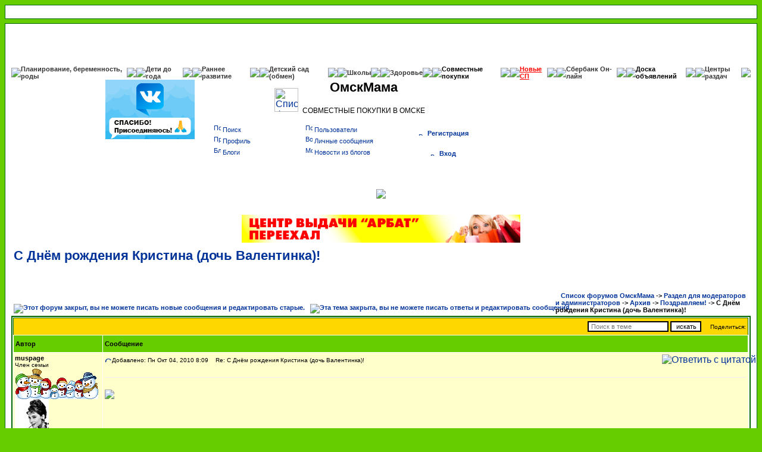

--- FILE ---
content_type: text/html; charset=windows-1251
request_url: https://forum.omskmama.ru/viewtopic.php?t=17883
body_size: 17240
content:
<!DOCTYPE HTML PUBLIC "-//W3C//DTD HTML 4.01 Transitional//EN">
<html xmlns="https://www.w3.org/1999/xhtml" dir="ltr" lang="ru" xml:lang="ru">
<head>
    <meta http-equiv="Content-Type" content="text/html; charset=windows-1251">
    <meta http-equiv="Content-Style-Type" content="text/css">

    <link rel="preconnect" href="https://mc.yandex.ru" />
    <link rel="preconnect" href="https://top-fwz1.mail.ru" />
    <link rel="preconnect" href="https://counter.yadro.ru" />
    <link rel="preconnect" href="https://www.yandex.ru" />
    <link rel="preconnect" href="https://counter.rambler.ru" />
    <link rel="preconnect" href="https://st.top100.ru" />
    <link rel="preconnect" href="https://ssl.google-analytics.com" />
    <link rel="preconnect" href="https://kraken.rambler.ru" />
    <link rel="preconnect" href="https://code.jivosite.com" />
    <link rel="preconnect" href="https://node-ya-3.jivosite.com" />

    
    <link rel="preload" href="templates/subSilver/lightbox.css" as="style" />
    <link href="templates/subSilver/lightbox.css" rel="stylesheet"/>
    
    
    
    <title>С Днём рождения  Кристина (дочь Валентинка)! &mdash; ОмскМама</title>
    <meta name="description" content="14071018625648563122">

    <!-- <script src="./scripts/jquery.easing.1.3.js"></script> -->
    <link rel="preload" href="templates/subSilver/subSilver.css" as="style" />
    <link rel="stylesheet" href="templates/subSilver/subSilver.css" type="text/css">

    <link rel="preload" href="/templates/iako.js" as="script" />
    <link rel="preload" href="/iako/include/region.php/?id=34" as="script" />
    <link rel="preload" href="/iako/include/region.php/?id=36" as="script" />
    <link rel="preload" href="/iako/include/region.php/?id=45" as="script" />
    <link rel="preload" href="/iako/include/region.php/?id=6" as="script" />
    <link rel="preload" href="/iako/include/region.php/?id=7" as="script" />
    <link rel="preload" href="/iako/include/region.php/?id=10" as="script" />
    <link rel="preload" href="/iako/include/region.php/?id=11" as="script" />
    <link rel="preload" href="/iako/include/region.php/?id=43" as="script" />
    <link rel="preload" href="/iako/include/region.php/?id=28" as="script" />
    <link rel="preload" href="/iako/include/region.php/?id=15" as="script" />
    <link rel="preload" href="/iako/include/region.php/?id=16" as="script" />
    <link rel="preload" href="/iako/include/region.php/?id=12" as="script" />
    <link rel="preload" href="/iako/include/region.php/?id=18" as="script" />
    <link rel="preload" href="/iako/include/region.php/?id=33" as="script" />
    <link rel="preload" href="/iako/include/region.php/?id=27" as="script" />
    <link rel="preload" href="/iako/include/region.php/?id=19" as="script" />
    <link rel="preload" href="/iako/include/region.php/?id=20" as="script" />
    <link rel="preload" href="/iako/include/region.php/?id=21" as="script" />
    <link rel="preload" href="/iako/include/region.php/?id=22" as="script" />
    <link rel="preload" href="/iako/include/region.php/?id=23" as="script" />
    <link rel="preload" href="/iako/include/region.php/?id=24" as="script" />
    <link rel="preload" href="/iako/include/region.php/?id=25" as="script" />
    <link rel="preload" href="/iako/include/region.php/?id=37" as="script" />
    <link rel="preload" href="/iako/include/region.php/?id=38" as="script" />
    <!-- <img class="ad-detect" id="ad-detect" src="/images/ad.gif" /> -->
    <style>
<!--
/*
  The original subSilver Theme for phpBB version 2+
  Created by subBlue design
  http://www.subBlue.com

  NOTE: These CSS definitions are stored within the main page body so that you can use the phpBB2
  theme administration centre. When you have finalised your style you could cut the final CSS code
  and place it in an external file, deleting this section to save bandwidth.
*/

/* General page style. The scroll bar colours only visible in IE5.5+ */
body {
	background-color: #66cd00;
	scrollbar-face-color: #eeFFbb;
	scrollbar-highlight-color: #ffffff;
	scrollbar-shadow-color: #eeFFbb;
	scrollbar-3dlight-color: #ffd700;
	scrollbar-arrow-color:  #003399;
	scrollbar-track-color: #ffffcc;
	scrollbar-darkshadow-color: #006600;
}


/* General font families for common tags */
font,th,td,p { font-family: Verdana, Arial, Helvetica, sans-serif }
a:link,a:active,a:visited { color : #003399; }
a:hover		{ text-decoration: underline; color : #66CCFF; }
hr	{ height: 0px; border: solid #ffd700 0px; border-top-width: 1px;}

/* This is the border line & background colour round the entire page */
.bodyline	{ background-color: #ffffff; border: 1px #006600 solid; }

.headerMessageBanner {
    background: white;
    color: #333333;
    border: 1px solid black;
    margin-bottom: 15px;
    margin-top: 15px;
    padding: 15px;
    text-align: center;
    font-size: 16px;
    font-family: Verdana, Arial, Helvetica, sans-serif;
    line-height: 1.42857143;
}

.headerMessageBanner a,
.headerMessageBanner a:link,
.headerMessageBanner a:active,
.headerMessageBanner a:visited {
    color: #003399 !important;
    text-decoration: none;
}

.headerMessageBanner_red {
    color: red;
}

/* This is the outline round the main forum tables */
.forumline	{ background-color: #ffffff; border: 2px #006600 solid; }

/* Main table cell colours and backgrounds */
td.row1	{ background-color: #ffffcc; }
td.row2	{ background-color: #eeFFbb; }
td.row3	{ background-color: #ffd700; }

/*
  This is for the table cell above the Topics, Post & Last posts on the index.php page
  By default this is the fading out gradiated silver background.
  However, you could replace this with a bitmap specific for each forum
*/
td.rowpic {
		background-color: #ffffff;
		background-image: url(templates/subSilver/images/cellpic2.jpg);
		background-repeat: repeat-y;
}

/* Header cells - the blue and silver gradient backgrounds */
th	{
	color: #000000; font-size: 11px; font-weight : bold;
/*	background-color: #003399; height: 25px;*/
	background-color: #66cd00; height: 25px;
	background-image: url(templates/subSilver/images/);
}

td.cat,td.catHead,td.catSides,td.catLeft,td.catRight,td.catBottom {
			background-image: url(templates/subSilver/images/);
			background-color:#ffd700; border: #006600; border-style: solid; height: 28px;
}

/*
  Setting additional nice inner borders for the main table cells.
  The names indicate which sides the border will be on.
  Don't worry if you don't understand this, just ignore it :-)
*/
td.cat,td.catHead,td.catBottom {
	height: 29px;
	border-width: 0px 0px 0px 0px;
}
th.thHead,th.thSides,th.thTop,th.thLeft,th.thRight,th.thBottom,th.thCornerL,th.thCornerR {
	font-weight: bold; border: #ffffff; border-style: solid; height: 28px;
}
td.row3Right,td.spaceRow {
	background-color: #ffd700; border: #006600; border-style: solid;
}

th.thHead,td.catHead { font-size: 12px; border-width: 1px 1px 0px 1px; }
th.thSides,td.catSides,td.spaceRow	 { border-width: 0px 1px 0px 1px; }
th.thRight,td.catRight,td.row3Right	 { border-width: 0px 1px 0px 0px; }
th.thLeft,td.catLeft	  { border-width: 0px 0px 0px 1px; }
th.thBottom,td.catBottom  { border-width: 0px 1px 1px 1px; }
th.thTop	 { border-width: 1px 0px 0px 0px; }
th.thCornerL { border-width: 1px 0px 0px 1px; }
th.thCornerR { border-width: 1px 1px 0px 0px; }

/* The largest text used in the index page title and toptic title etc. */
.maintitle	{
	font-weight: bold; font-size: 22px; font-family: "Trebuchet MS",Verdana, Arial, Helvetica, sans-serif;
	text-decoration: none; line-height : 120%; color : #000000;
}

/* General text */
.gen { font-size : 12px; }
.genmed { font-size : 11px; }
.gensmall { font-size : 10px; }
.gen,.genmed,.gensmall { color : #000000; }
a.gen,a.genmed,a.gensmall { color: #003399; text-decoration: none; }
a.gen:hover,a.genmed:hover,a.gensmall:hover	{ color: #66CCFF; text-decoration: underline; }

/* The register, login, search etc links at the top of the page */
.mainmenu		{ font-size : 11px; color : #000000 }
a.mainmenu		{ text-decoration: none; color : #003399;  }
a.mainmenu:hover{ text-decoration: underline; color : #66CCFF; }

/* Forum category titles */
.cattitle		{ font-weight: bold; font-size: 12px ; letter-spacing: 1px; color : #003399}
a.cattitle		{ text-decoration: none; color : #003399; }
a.cattitle:hover{ text-decoration: underline; }

/* Forum title: Text and link to the forums used in: index.php */
.forumlink		{ font-weight: bold; font-size: 12px; color : #003399; }
a.forumlink 	{ text-decoration: none; color : #003399; }
a.forumlink:hover{ text-decoration: underline; color : #66CCFF; }

/* Used for the navigation text, (Page 1,2,3 etc) and the navigation bar when in a forum */
.nav			{ font-weight: bold; font-size: 11px; color : #000000;}
a.nav			{ text-decoration: none; color : #003399; }
a.nav:hover		{ text-decoration: underline; }

/* titles for the topics: could specify viewed link colour too */
.topictitle,h1,h2	{ font-weight: bold; font-size: 11px; color : #000000; }
a.topictitle:link   { text-decoration: none; color : #003399; }
a.topictitle:visited { text-decoration: none; color : #003399; }
a.topictitle:hover	{ text-decoration: underline; color : #66CCFF; }

/* Name of poster in viewmsg.php and viewtopic.php and other places */
.name			{ font-size : 11px; color : #000000;}

/* Location, number of posts, post date etc */
.postdetails		{ font-size : 10px; color : #000000; }

/* The content of the posts (body of text) */
.postbody { font-size : 12px; line-height: 18px}
a.postlink:link	{ text-decoration: none; color : #003399 }
a.postlink:visited { text-decoration: none; color : #003399; }
a.postlink:hover { text-decoration: underline; color : #66CCFF}

/* Quote & Code blocks */
.code {
	font-family: Courier, 'Courier New', sans-serif; font-size: 11px; color: #006600;
	background-color: #FAFAFA; border: #ffd700; border-style: solid;
	border-left-width: 1px; border-top-width: 1px; border-right-width: 1px; border-bottom-width: 1px
}

.quote {
	font-family: Verdana, Arial, Helvetica, sans-serif; font-size: 11px; color: #444444; line-height: 125%;
	background-color: #FAFAFA; border: #ffd700; border-style: solid;
	border-left-width: 1px; border-top-width: 1px; border-right-width: 1px; border-bottom-width: 1px
}

/* Copyright and bottom info */
.copyright		{ font-size: 10px; font-family: Verdana, Arial, Helvetica, sans-serif; color: #444444; letter-spacing: -1px;}
a.copyright		{ color: #444444; text-decoration: none;}
a.copyright:hover { color: #000000; text-decoration: underline;}

/* Form elements */
input,textarea, select {
	color : #000000;
	font: normal 11px Verdana, Arial, Helvetica, sans-serif;
	border-color : #000000;
}

/* The text input fields background colour */
input.post, textarea.post, select {
	background-color : #ffffff;
}

input { text-indent : 2px; }

/* The buttons used for bbCode styling in message post */
input.button {
	background-color : #ffffcc;
	color : #000000;
	font-size: 11px; font-family: Verdana, Arial, Helvetica, sans-serif;
}

/* The main submit button option */
input.mainoption {
	background-color : #FAFAFA;
	font-weight : bold;
}

/* None-bold submit button */
input.liteoption {
	background-color : #FAFAFA;
	font-weight : normal;
}

/* This is the line in the posting page which shows the rollover
  help line. This is actually a text box, but if set to be the same
  colour as the background no one will know ;)
*/
.helpline { background-color: #eeFFbb; border-style: none; }

/* Set Image style */
img, .forumline img {
	border: 0;
}

/* Import the fancy styles for IE only (NS4.x doesn't use the @import function) */
@import url("templates/subSilver/formIE.css");
-->
    </style>


    <script src="/templates/iako.js"></script>
    <script src="/templates/u.js?v=2"></script>

</head>
<body>
<!-- <img id="myLoadP" src="/images/ad.gif" width="1px;" height="1px;"/> -->
<table class="bodyline" width="100%" cellspacing="0" cellpadding="2" border="0" align="center"
       style="margin-bottom: 7px;">
    <tr>
        <td width="100%" align="center">
            <script language="JavaScript" src="/iako/include/region.php/?id=34"></script>
            &nbsp;&nbsp;&nbsp;&nbsp;&nbsp;&nbsp;&nbsp;&nbsp;&nbsp;&nbsp;
            <script language="JavaScript" src="/iako/include/region.php/?id=36"></script>
			<script language="JavaScript" src="/iako/include/region.php/?id=45"></script>
        </td>
    </tr>
</table>

<!--div class="headerMessageBanner">
    <span class="headerMessageBanner_red">5 июня с 12-00 ОмскмамаЛетоФест</span> - детский праздник в парке на <a target="_blank" rel="nofollow noopener noreferrer" href="https://yandex.ru/maps/org/park_na_korolyova/55604520199/?ll=73.321033%2C55.033621&utm_source=main_stripe_big&z=17.52">Королева</a>. <br />
    Квесты, игры, пожарная машина, шоу собачек и много другого. <br />
    Билеты во всех центрах выдачи, подробнее <a href="viewtopic.php?t=454262">здесь</a>
</div-->

<a name="top"></a>


<table width="100%" cellspacing="0" cellpadding="10" border="0" align="center" >
    <tr>
        <td class="bodyline" align="left">
            <!-- начало строки с нг-оформлением в самом верху new year -->
            <Table border="0" cellspacing="0" cellpadding="0" align=center width=100% >
                <tr><td background="templates/subSilver/images/top.gif" height=60px></td><tr>
            </table>
            <!-- конец строки с нг-оформлением new year -->
            <!-- начало строки главного меню -->
            <style type="text/css">
                <!--
                /* Used for the navigation text, (Page 1,2,3 etc) and the navigation bar when in a forum */
                .navB {
                    font-weight: bold;
                    font-size: 11px;
                    color: #000000;
                }

                a.navB {
                    text-decoration: none;
                    color: #363333;
                }

                a.navB:hover {
                    text-decoration: bold;
                    color: #006600;
                }

                -->
            </style>
            <Table border="0" cellspacing="0" cellpadding="0" align=center>
                <tr>
                    <td background="templates/subSilver/images/gl_b.png"><img src="templates/subSilver/images/t_b.png"
                                                                              border="0"></td>
                    <td background="templates/subSilver/images/gc_b.png"><a class="navB"
                                                                            href="https://forum.omskmama.ru/index.php?c=3"
                                                                            valign="center">
                            Планирование, беременность, роды
                        </a></td>
                    <td background="templates/subSilver/images/gr_b.png"><img src="templates/subSilver/images/t_b.png"
                                                                              border="0"></td>


                    <td background="templates/subSilver/images/gl_b.png"><img src="templates/subSilver/images/t_b.png"
                                                                              border="0"></td>
                    <td background="templates/subSilver/images/gc_b.png"><a class="navB"
                                                                            href="https://forum.omskmama.ru/index.php?c=2"
                                                                            valign="center">
                            Дети до года
                        </a></td>
                    <td background="templates/subSilver/images/gr_b.png"><img src="templates/subSilver/images/t_b.png"
                                                                              border="0"></td>

                    <td background="templates/subSilver/images/gl_b.png"><img src="templates/subSilver/images/t_b.png"
                                                                              border="0"></td>
                    <td background="templates/subSilver/images/gc_b.png"><a class="navB"
                                                                            href="https://forum.omskmama.ru/index.php?c=4"
                                                                            valign="center">
                            Раннее
                            развитие
                        </a></td>
                    <td background="templates/subSilver/images/gr_b.png"><img src="templates/subSilver/images/t_b.png"
                                                                              border="0"></td>


                    <td background="templates/subSilver/images/gl_b.png"><img src="templates/subSilver/images/t_b.png"
                                                                              border="0"></td>
                    <td background="templates/subSilver/images/gc_b.png"><a class="navB"
                                                                            href="https://forum.omskmama.ru/viewtopic.php?t=65361"
                                                                            valign="center">
                            Детский сад
                        </a>
                        <a class="navB"
                           href="https://forum.omskmama.ru/detsky-sad.php"
                           valign="center">
                            (обмен)
                        </a>
                    </td>
                    <td background="templates/subSilver/images/gr_b.png"><img src="templates/subSilver/images/t_b.png"
                                                                              border="0"></td>

                    <td background="templates/subSilver/images/gl_b.png"><img src="templates/subSilver/images/t_b.png"
                                                                              border="0"></td>
                    <td background="templates/subSilver/images/gc_b.png"><a class="navB"
                                                                            href="https://forum.omskmama.ru/viewforum.php?f=17"
                                                                            valign="center">
                            Школы
                        </a></td>
                    <td background="templates/subSilver/images/gr_b.png"><img src="templates/subSilver/images/t_b.png"
                                                                              border="0"></td>

                    <td background="templates/subSilver/images/gl_b.png"><img src="templates/subSilver/images/t_b.png"
                                                                              border="0"></td>
                    <td background="templates/subSilver/images/gc_b.png"><a class="navB"
                                                                            href="https://forum.omskmama.ru/index.php?c=6"
                                                                            valign="center">
                            Здоровье
                        </a></td>
                    <td background="templates/subSilver/images/gr_b.png"><img src="templates/subSilver/images/t_b.png"
                                                                              border="0"></td>


                    <td background="templates/subSilver/images/bl_b.png"><img src="templates/subSilver/images/t_b.png"
                                                                              border="0"></td>
                    <td background="templates/subSilver/images/bc_b.png"><a class="navB" style="color:black;"
                                                                            href="https://forum.omskmama.ru/viewforum.php?f=45"
                                                                            valign="center">
                            Совместные покупки
                        </a></td>
                    <td background="templates/subSilver/images/br_b.png"><img src="templates/subSilver/images/t_b.png"
                                                                              border="0"></td>
                    <td background="templates/subSilver/images/gl_b.png"><img src="templates/subSilver/images/t_b.png"
                                                                              border="0"></td>
                    <td background="templates/subSilver/images/gc_b.png"><a class="navB" style="color: red; text-decoration:underline;"
                                                                            href="https://forum.omskmama.ru/viewtopic.php?t=193920"
                                                                            valign="center" target="_blank">
                            Новые СП
                        </a></td>
                    <td background="templates/subSilver/images/gr_b.png"><img src="templates/subSilver/images/t_b.png"
                                                                              border="0"></td>


                    <td background="templates/subSilver/images/gl_b.png"><img src="templates/subSilver/images/t_b.png"
                                                                              border="0"></td>
                    <td background="templates/subSilver/images/gc_b.png"><a rel="nofollow" class="navB"
                                                                            href="https://online.sberbank.ru/"
                                                                            valign="center" target="_blank">
                            Сбербанк Он-лайн
                        </a></td>
                    <td background="templates/subSilver/images/gr_b.png"><img src="templates/subSilver/images/t_b.png"
                                                                              border="0"></td>


                    <td background="templates/subSilver/images/bl_b.png"><img src="templates/subSilver/images/t_b.png"
                                                                              border="0"></td>

                    <td background="templates/subSilver/images/bc_b.png"><a class="navB" style="color:black;"
                                                                            href="https://forum.omskmama.ru/viewforum.php?f=47"
                                                                            valign="center">
                            Доска объявлений
                        </a></td>
                    <td background="templates/subSilver/images/br_b.png"><img src="templates/subSilver/images/t_b.png"
                                                                              border="0"></td>





                    <td background="templates/subSilver/images/gl_b.png"><img src="templates/subSilver/images/t_b.png"
                                                                              border="0"></td>
                    <td background="templates/subSilver/images/gc_b.png"><a class="navB"
                                                                            href="https://forum.omskmama.ru/viewtopic.php?t=262983"
                                                                            valign="center" target="_blank">
                            Центры раздач
                        </a></td>
                    <td background="templates/subSilver/images/gr_b.png"><img src="templates/subSilver/images/t_b.png"
                                                                              border="0"></td>



                </tr>
            </table>
                <!-- конец строки главного меню -->
                <table align="center" width="100%" cellspacing="0" cellpadding="0" border="0" >
                    <tr>
                        <!-- noindex   -->
                        <!-- start 1 left_banner_block -->
                        <td align="left" valign="top" width="320">
                            <table cellspacing="0" cellpadding="0" border="0">
                                <tr>
                                    <td align="center" width="150" heght="100" style="padding:5px;">
                                        <script language="JavaScript"
                                                src="/iako/include/region.php/?id=6"></script>
                                    </td>

                                    <td align="center" width="150">
                                        <script language="JavaScript"
                                                src="/iako/include/region.php/?id=7"></script>
                                    </td>

                                </tr>
                                <!-- end 1 left_banner_block -->

                                <!-- start 2 left_banner_block -->

                                <tr>

                                    <td align="center" width="150" style="padding-bottom:5px;">
                                        <script language="JavaScript"
                                                src="/iako/include/region.php/?id=10"></script>
                                    </td>

                                    <td align="center" width="150" style="padding-bottom:5px;">
                                        <script language="JavaScript"
                                                src="/iako/include/region.php/?id=11"></script>
                                    </td>
                                </tr>

                                <tr>

                                    <td align="center" width="300" style="padding-bottom:5px;" colspan="2">
                                        <script language="JavaScript"
                                                src="/iako/include/region.php/?id=43"></script>
                                    </td>

                                </tr>

                                <tr>
                                    <td align="center" width="310" colspan="2">
                                        <script language="JavaScript"
                                                src="/iako/include/region.php/?id=28"></script>
                                    </td>
                                </tr>
                            </table>
                        </td>
                        <!-- end 2 left_banner_block -->


                        <td width="468" align="left" valign="top">
                            <table width="468" cellspacing="0" cellpadding="0" border="0">
                                <tr>
                                    <td rowspan=2 align="center" width="80"></td>
                                    <td rowspan=2 align="right" valign="middle"><a href="index.php"><img
                                                    src="templates/subSilver/images/logo.gif" width="40" height="40"
                                                    border="0" alt="Список форумов ОмскМама" vspace="1"/></a></td>
                                    <td align="center" width="220"><span class="maintitle">ОмскМама</span></td>
                                    <td align="center" width="100">

                                    </td>
                                </tr>
                                <tr>
                                    <td align="center"><h2 class="gen">СОВМЕСТНЫЕ ПОКУПКИ В ОМСКЕ</h2></td>
                                </tr>
                                <tr>
                                    <td colspan=4 align="left" valign="top" nowrap="nowrap" style="padding-top:3px;">


                                        <div style="float: left;">
                                            <table width="312px" class="mainmenu" valign="top">
                                                <tr>
                                                    <td width="156px">
                                                        <a rel="nofollow" href="https://forum.omskmama.ru/search.php"
                                                           class="mainmenu"><img
                                                                    src="templates/subSilver/images/icon_mini_search.gif"
                                                                    width="12" height="13" border="0" alt="Поиск"
                                                                    hspace="3"/>Поиск</a>
                                                    </td>
                                                    <td width="156px">
                                                        <a rel="nofollow" href="memberlist.php" class="mainmenu"><img
                                                                    src="templates/subSilver/images/icon_mini_members.gif"
                                                                    width="12" height="13" border="0"
                                                                    alt="Пользователи" hspace="3"/>Пользователи</a>
                                                    </td>
                                                </tr>
                                                <tr>
                                                    <td width="156px">
                                                        <a rel="nofollow" href="profile.php?mode=editprofile" class="mainmenu">
                                                            <img src="templates/subSilver/images/icon_mini_profile.gif"
                                                                 width="12" height="13" border="0" alt="Профиль"
                                                                 hspace="3"/>Профиль</a>
                                                    </td>
                                                    <td width="156px"
                                                        style="background:white; text-align:left; font-weight:normal;">
                                                        <a href="privmsg.php?folder=inbox" class="mainmenu">
                                                            <img src="templates/subSilver/images/icon_mini_message.gif"
                                                                 width="12" height="13" border="0"
                                                                 alt="Войти и проверить личные сообщения" hspace="3"/>Личные
                                                            сообщения</a>
                                                    </td>
                                                </tr>
                                                <tr>
                                                    <td width="156px">
                                                        <a href="weblogs.php" class="mainmenu"><img
                                                                    src="templates/subSilver/images/icon_mini_message.gif"
                                                                    width="12" height="13" border="0" alt="Блоги"
                                                                    hspace="3"/>Блоги</a>
                                                    </td>
                                                    <td width="156px">
                                                        <a href="weblogs_news.php" class="mainmenu"><img
                                                                    src="templates/subSilver/images/icon_mini_members.gif"
                                                                    width="12" height="13" border="0" alt="Мой Блог"
                                                                    hspace="3"/>Новости из блогов</a>
                                                    </td>
                                                </tr>
                                            </table>
                                        </div>

                                        <table width="156px" style="line-height:30px;">
                                            <tr>
                                                <td width="156px" align="center" style="vertical-align:middle;">
                                                    <a rel="nofollow" href="profile.php?mode=register" class="mainmenu"><img
                                                                src="templates/subSilver/images/icon_mini_register.gif"
                                                                width="12" height="13" border="0" alt="Регистрация"
                                                                hspace="3"/><b>Регистрация</b></a></td>
                                                </td>
                                            </tr>
                                            <tr>
                                                <td width="156px" align="center" style="valign:middle;">
                                                    <a rel="nofollow" href="login.php" class="mainmenu">
                                                        <img src="templates/subSilver/images/icon_mini_login.gif"
                                                             width="12" height="13" border="0" alt="Вход"
                                                             hspace="3"/><b>Вход</b></a>
                                            </tr>
                                        </table>


                                    </td>
                                </tr>
                                <tr>
                                    <td colspan=4 align="center" style="padding-top:5px;">
                                        <script language="JavaScript"
                                                src="/iako/include/region.php/?id=15"></script>
                                        <div class="bannergroup">
                                            <div class="banneritem">
                                                <div class="clr"></div>
                                            </div>
                                    </td>
                                </tr>

                                <tr>
                                    <td colspan=4 align="center">
                                        <p style="margin: 5px; float: center">
                                            <script language="JavaScript" src="/iako/include/region.php/?id=16"></script>

                                        </p>

                                        <p style="margin: 5px; float: center">
                                            <script language="Javascript" type="text/javascript">
                                                iako('ads468x60_3', '30', '29');
                                            </script>
                                        <div id="ads468x60_3">

                                        </div>
                                        </p>

                                    </td>
                                </tr>
                                <tr>
                                    <td colspan=4 align="center" style="padding-top:5px;">
                                        <script language="JavaScript"
                                                src="/iako/include/region.php/?id=15"></script>
                                        <div class="bannergroup">
                                            <div class="banneritem">


                                            <div class="clr"></div>
                                        </div>
                                    </td>
                                </tr>
</table>
</td>

<!-- start 1 right_banner_block -->
<td align="left" valign="top" width="160">
    <p style="margin: 5px; float: center">
        <script language="JavaScript" src="/iako/include/region.php/?id=12"></script>
    </p>
    <p style="margin: 5px; float: center">
        <script language="Javascript" type="text/javascript">
            iako('ads150x100_8', '13', '31');
        </script>
    <div id="ads150x100_8"></div>
    </p>
    <p style="margin: 5px; float: center">

        <script language="Javascript" type="text/javascript">
            iako('ads150x100_9', '14', '32');
        </script>
    <div id="ads150x100_9"></div>
    </p>
</td>
<!-- end 1 right_banner_block -->

<!-- start 2 right_banner_block -->
<td align="left" valign="top" width="240">
    <p style="margin: 5px" align="left">
        <script language="JavaScript" src="/iako/include/region.php/?id=18"></script>
    </p>
</td>
<!-- end 2 right_banner_block -->

</tr>
</table>

<!-- начало строки с нг-оформлением внизу шапки new year -->
<Table border="0" cellspacing="0" cellpadding="0" align=center width=100% >
    <tr><td width=100% align=center height=60px><img src="templates/subSilver/images/vetki.png" ></td><tr>
</table>
<!-- конец строки с нг-оформлением new year -->

<table align="center" cellspacing="0" cellpadding="0" border="0">
    <tr>
        <td align="center" colspan=4>
            <p style="margin: 5px;">
                <script language="JavaScript" src="/iako/include/region.php/?id=33"></script>
            </p>
        </td>
    </tr>
</table>
<table align="center" cellspacing="0" cellpadding="0" border="0">
    <tr>
        <td align="center" colspan=4>

        </td>
    </tr>

    <!-- /noindex  -->
</table>


<style type="text/css">
    #ak_hidden_wind {
        position: absolute;
        top: 500px;
        left: 100px;
        z-index: 150;
        /*height: 250px;
        width: 350px;*/
        background-color: #d2dbe5;
        border: 2px solid #6d7985;
        -moz-border-radius: 10px;/*Firefox*/
        -webkit-border-radius: 10px;/*Safari, Chrome*/
        border-radius: 10px;
        display: none;
        padding: 10px;
    }
    a:visited{
        color: rgba(18, 161, 174, 0.86);
    }
    .new_pristroy{
        background: url(./templates/subSilver/images/folder_sticky_new.gif) no-repeat ;
        padding-left: 25px;
        text-align: left;
        height: 18px;
    }
    .old_date .new_pristroy{
        visibility: hidden;
    }
    .new_date{
        background-color: rgba(196, 78, 242, 0.2);
    }
    .id_pristroy{
        text-align: left;
    }
    .last7_day{
        background-color: rgba(252, 252, 252, 0.52);
        display:table;
        border: 2px solid rgba(6, 49, 137, 0.51);
     }
    .even{
        background-color: #FFFFCC;
    }
    .odd{
        background-color: #EEFFBB;
    }
    .topic_description{
        font-size: small;
    }
</style>
<script type="text/javascript">
    var rebay_num_begin = ;
    var this_topic_id   = 17883;
    var num_step        = 10;
</script>
<div id="ak_hidden_wind" data-user-id="-1">
    <div id="table_size_color" style="margin: 10px 0px;"></div>
    <input id="ak_save_rebay" type="button" value="Сохранить">
</div>
<a name="topic"></a>
<table width="100%" cellspacing="2" cellpadding="2" border="0">
  <tr>
	<td align="left" valign="bottom" colspan="2"><a class="maintitle" href="viewtopic.php?t=17883&amp;start=0&amp;postdays=0&amp;postorder=asc&amp;highlight=">С Днём рождения  Кристина (дочь Валентинка)!</a><br />
      <span class="topic_description" ></span><br />
	  <span class="gensmall"><b></b><br />
	  &nbsp; </span></td>
      <td align="right" valign="top"><!-- 1 --></td>
  </tr>
</table>

<table width="100%" cellspacing="2" cellpadding="2" border="0">
  <tr>
	<td align="left" valign="bottom" nowrap="nowrap"><span class="nav"><a href="posting.php?mode=newtopic&amp;f=42"><img src="templates/subSilver/images/lang_russian/reply-locked.gif" border="0" alt="Этот форум закрыт, вы не можете писать новые сообщения и редактировать старые." align="middle" /></a>&nbsp;&nbsp;&nbsp;<a href="posting.php?mode=reply&amp;t=17883"><img src="templates/subSilver/images/lang_russian/reply-locked.gif" border="0" alt="Эта тема закрыта, вы не можете писать ответы и редактировать сообщения." align="middle" /></a></span></td>
	<td align="left" valign="middle" width="100%"><span class="nav">&nbsp;&nbsp;&nbsp;<a href="index.php" class="nav">Список форумов ОмскМама</a>

-&gt; <a class="nav" href="index.php?c=23" title="">Раздел для модераторов и администраторов</a>
-&gt; <a class="nav" href="viewforum.php?f=57" title="">Архив</a>
-&gt; <a class="nav" href="viewforum.php?f=42" title="Поздравления с днем рождения, рождением ребенка, с праздниками.">Поздравляем!</a>
-&gt; <h1 class="nav" style="display:inline;">С Днём рождения  Кристина (дочь Валентинка)!</h1>


</span></td>

  </tr>
</table>

<table class="forumline" width="100%" cellspacing="1" cellpadding="3" border="0">
	<tr align="right">
		<td class="catHead" colspan="2" height="28"><form method="get" action="/poisk.php" target="_blank" style="display:inline;" class="gensmall"><input type="hidden" name="tid" value="17883"><input type="hidden" name="search_terms" value="any"><input type="text" name="q" value="" placeholder="Поиск в теме">&nbsp;<input type="submit" class="liteoption" value="искать"> &nbsp;&nbsp;&nbsp;
            Поделиться: <div class="share42init" style="display:inline;"></div>
            <script type="text/javascript" src="http://forum.omskmama.ru/share42/share42.js"></script></form></td>
	</tr>
	
	<tr>
		<th class="thLeft" width="150" height="26" nowrap="nowrap">Автор</th>
		<th class="thRight" nowrap="nowrap">Сообщение</th>
	</tr>
	<tr>
		<td width="150" align="left" valign="top" class="row1"><span class="name"><a name="809815"></a><b>muspage</b></span><br /><span class="postdetails">Член семьи<br /><img src="https://i5.imageban.ru/out/2025/11/27/c2cb89830b890c788436b98f103b7759.gif" alt="Член семьи" title="Член семьи" border="0" /><br /><img src="images/avatars/20137403014c9de9abaa3de.jpg" alt="" border="0" /><br /><br />Зарегистрирован: 11.09.2008<br />Сообщения: 11646<br /></span><br /></td>
		<td class="row1" width="100%" height="28" valign="top"><table width="100%" border="0" cellspacing="0" cellpadding="0">
			<tr>
				<td width="100%"><a href="viewtopic.php?p=809815#809815"><img src="templates/subSilver/images/icon_minipost.gif" width="12" height="9" alt="Сообщение" title="Сообщение" border="0" /></a><span class="postdetails">Добавлено: Пн Окт 04, 2010 8:09<span class="gen">&nbsp;</span>&nbsp; &nbsp;Re: С Днём рождения  Кристина (дочь Валентинка)!</span></td>
				<td valign="top" nowrap="nowrap"><a rel="nofollow" href="posting.php?mode=quote&amp;p=809815"><img src="templates/subSilver/images/lang_russian/icon_quote.gif" alt="Ответить с цитатой" title="Ответить с цитатой" border="0" /></a>    </td>
			</tr>
			<tr>
				<td colspan="2"><hr /></td>
			</tr>
			<tr>
				<td colspan="2"><span class="postbody"> <img src="http://ib1.keep4u.ru/b/071018/625e6c4856ab3f12b2.jpg" rel="nofollow" border="0" /></span><span class="postbody"></span><span class="gensmall"></span></td>
			</tr>
		</table></td>
	</tr>
	<tr>
		<td class="row1" width="150" align="left" valign="middle"><span class="nav"><a href="#top" class="nav">Вернуться к началу</a></span></td>
		<td class="row1" width="100%" height="28" valign="bottom" nowrap="nowrap"><table cellspacing="0" cellpadding="0" border="0" height="18" width="18">
			<tr>
				<td valign="middle" nowrap="nowrap"><br /><span title="" style="color: #DF0000"><strong></strong></span>
                                <img src="templates/subSilver/images/lang_russian/icon_offline.png" alt="" title="" />&nbsp;
                                <a  rel="nofollow" href="profile.php?mode=viewprofile&amp;u=35"><img src="templates/subSilver/images/lang_russian/icon_profile.gif" alt="Посмотреть профиль" title="Посмотреть профиль" border="0" /></a> <a rel="nofollow" href="privmsg.php?mode=post&amp;u=35&tt=С Днём рождения  Кристина (дочь Валентинка)!&url=809815"><img src="templates/subSilver/images/lang_russian/icon_pm.gif" alt="Отправить личное сообщение" title="Отправить личное сообщение" border="0" /></a>      <script language="JavaScript" type="text/javascript"><!--

	if ( navigator.userAgent.toLowerCase().indexOf('mozilla') != -1 && navigator.userAgent.indexOf('5.') == -1 && navigator.userAgent.indexOf('6.') == -1 )
		document.write(' ');
	else
		document.write('</td><td>&nbsp;</td><td valign="top" nowrap="nowrap"><div style="position:relative"><div style="position:absolute"></div><div style="position:absolute;left:3px;top:-1px"></div></div>');

				//--></script><noscript></noscript></td>
			</tr>
		</table></td>
	</tr>
	<tr>
		<td class="spaceRow" colspan="2" height="1"><img src="templates/subSilver/images/spacer.gif" alt="" width="1" height="1" /></td>
	</tr>
	<tr>
		<td width="150" align="left" valign="top" class="row2"><span class="name"><a name="810068"></a><b>Анабелл</b></span><br /><span class="postdetails">Добрая фея модератор<br /><img src="https://i8.imageban.ru/out/2025/11/27/ef83d2e0bc64e0760ce66ae149f93bfb.gif" alt="Добрая фея модератор" title="Добрая фея модератор" border="0" /><br /><img src="images/avatars/130865358154cf48fdeb5c8.jpg" alt="" border="0" /><br /><br />Зарегистрирован: 06.01.2009<br />Сообщения: 17921<br /></span><br /></td>
		<td class="row2" width="100%" height="28" valign="top"><table width="100%" border="0" cellspacing="0" cellpadding="0">
			<tr>
				<td width="100%"><a href="viewtopic.php?p=810068#810068"><img src="templates/subSilver/images/icon_minipost.gif" width="12" height="9" alt="Сообщение" title="Сообщение" border="0" /></a><span class="postdetails">Добавлено: Пн Окт 04, 2010 9:34<span class="gen">&nbsp;</span>&nbsp; &nbsp;Re: С Днём рождения  Кристина (дочь Валентинка)!</span></td>
				<td valign="top" nowrap="nowrap"><a rel="nofollow" href="posting.php?mode=quote&amp;p=810068"><img src="templates/subSilver/images/lang_russian/icon_quote.gif" alt="Ответить с цитатой" title="Ответить с цитатой" border="0" /></a>    </td>
			</tr>
			<tr>
				<td colspan="2"><hr /></td>
			</tr>
			<tr>
				<td colspan="2"><span class="postbody"> <img src="images/smiles/l_sunny.gif" alt="sun" border="0" />  <img src="images/smiles/l_sunny.gif" alt="sun" border="0" />  <img src="images/smiles/l_sunny.gif" alt="sun" border="0" /></span><span class="postbody"></span><span class="gensmall"></span></td>
			</tr>
		</table></td>
	</tr>
	<tr>
		<td class="row2" width="150" align="left" valign="middle"><span class="nav"><a href="#top" class="nav">Вернуться к началу</a></span></td>
		<td class="row2" width="100%" height="28" valign="bottom" nowrap="nowrap"><table cellspacing="0" cellpadding="0" border="0" height="18" width="18">
			<tr>
				<td valign="middle" nowrap="nowrap"><br /><span title="" style="color: #DF0000"><strong></strong></span>
                                <img src="templates/subSilver/images/lang_russian/icon_offline.png" alt="" title="" />&nbsp;
                                <a  rel="nofollow" href="profile.php?mode=viewprofile&amp;u=373"><img src="templates/subSilver/images/lang_russian/icon_profile.gif" alt="Посмотреть профиль" title="Посмотреть профиль" border="0" /></a> <a rel="nofollow" href="privmsg.php?mode=post&amp;u=373&tt=С Днём рождения  Кристина (дочь Валентинка)!&url=810068"><img src="templates/subSilver/images/lang_russian/icon_pm.gif" alt="Отправить личное сообщение" title="Отправить личное сообщение" border="0" /></a>      <a href="weblog.php?w=2" target="_blank"><img src="templates/subSilver/images/lang_russian/icon_weblog.gif" alt="Блог" title="Блог" border="0" /></a><script language="JavaScript" type="text/javascript"><!--

	if ( navigator.userAgent.toLowerCase().indexOf('mozilla') != -1 && navigator.userAgent.indexOf('5.') == -1 && navigator.userAgent.indexOf('6.') == -1 )
		document.write(' ');
	else
		document.write('</td><td>&nbsp;</td><td valign="top" nowrap="nowrap"><div style="position:relative"><div style="position:absolute"></div><div style="position:absolute;left:3px;top:-1px"></div></div>');

				//--></script><noscript></noscript></td>
			</tr>
		</table></td>
	</tr>
	<tr>
		<td class="spaceRow" colspan="2" height="1"><img src="templates/subSilver/images/spacer.gif" alt="" width="1" height="1" /></td>
	</tr>
	<tr>
		<td width="150" align="left" valign="top" class="row1"><span class="name"><a name="811168"></a><b>Оливия</b></span><br /><span class="postdetails">Близкий родственник<br /><img src="https://i4.imageban.ru/out/2025/11/27/e8fb4ed99733afb76c0b1b1725c05d17.gif" alt="Близкий родственник" title="Близкий родственник" border="0" /><br /><br /><br />Зарегистрирован: 29.05.2009<br />Сообщения: 2601<br /></span><br /></td>
		<td class="row1" width="100%" height="28" valign="top"><table width="100%" border="0" cellspacing="0" cellpadding="0">
			<tr>
				<td width="100%"><a href="viewtopic.php?p=811168#811168"><img src="templates/subSilver/images/icon_minipost.gif" width="12" height="9" alt="Сообщение" title="Сообщение" border="0" /></a><span class="postdetails">Добавлено: Пн Окт 04, 2010 14:25<span class="gen">&nbsp;</span>&nbsp; &nbsp;Re: С Днём рождения  Кристина (дочь Валентинка)!</span></td>
				<td valign="top" nowrap="nowrap"><a rel="nofollow" href="posting.php?mode=quote&amp;p=811168"><img src="templates/subSilver/images/lang_russian/icon_quote.gif" alt="Ответить с цитатой" title="Ответить с цитатой" border="0" /></a>    </td>
			</tr>
			<tr>
				<td colspan="2"><hr /></td>
			</tr>
			<tr>
				<td colspan="2"><span class="postbody"> <a href="http://smayli.ru/smile/denrojdeniya-39.html" target="_blank" class="postlink"><img src="http://smayli.ru/data/smiles/denrojdeniya-39.gif" rel="nofollow" border="0" /></a></span><span class="postbody"></span><span class="gensmall"></span></td>
			</tr>
		</table></td>
	</tr>
	<tr>
		<td class="row1" width="150" align="left" valign="middle"><span class="nav"><a href="#top" class="nav">Вернуться к началу</a></span></td>
		<td class="row1" width="100%" height="28" valign="bottom" nowrap="nowrap"><table cellspacing="0" cellpadding="0" border="0" height="18" width="18">
			<tr>
				<td valign="middle" nowrap="nowrap"><br /><span title="" style="color: #DF0000"><strong></strong></span>
                                <img src="templates/subSilver/images/lang_russian/icon_offline.png" alt="" title="" />&nbsp;
                                <a  rel="nofollow" href="profile.php?mode=viewprofile&amp;u=4582"><img src="templates/subSilver/images/lang_russian/icon_profile.gif" alt="Посмотреть профиль" title="Посмотреть профиль" border="0" /></a> <a rel="nofollow" href="privmsg.php?mode=post&amp;u=4582&tt=С Днём рождения  Кристина (дочь Валентинка)!&url=811168"><img src="templates/subSilver/images/lang_russian/icon_pm.gif" alt="Отправить личное сообщение" title="Отправить личное сообщение" border="0" /></a>      <script language="JavaScript" type="text/javascript"><!--

	if ( navigator.userAgent.toLowerCase().indexOf('mozilla') != -1 && navigator.userAgent.indexOf('5.') == -1 && navigator.userAgent.indexOf('6.') == -1 )
		document.write(' ');
	else
		document.write('</td><td>&nbsp;</td><td valign="top" nowrap="nowrap"><div style="position:relative"><div style="position:absolute"></div><div style="position:absolute;left:3px;top:-1px"></div></div>');

				//--></script><noscript></noscript></td>
			</tr>
		</table></td>
	</tr>
	<tr>
		<td class="spaceRow" colspan="2" height="1"><img src="templates/subSilver/images/spacer.gif" alt="" width="1" height="1" /></td>
	</tr>
	<tr>
		<td width="150" align="left" valign="top" class="row2"><span class="name"><a name="815942"></a><b>Многодетная Мамочка</b></span><br /><span class="postdetails">Добрая фея модератор<br /><img src="https://i8.imageban.ru/out/2025/11/27/ef83d2e0bc64e0760ce66ae149f93bfb.gif" alt="Добрая фея модератор" title="Добрая фея модератор" border="0" /><br /><img src="http://s020.radikal.ru/i713/1302/05/063b21a0fb96.jpg" alt="" border="0" /><br /><br />Зарегистрирован: 18.07.2009<br />Сообщения: 18178<br /></span><br /></td>
		<td class="row2" width="100%" height="28" valign="top"><table width="100%" border="0" cellspacing="0" cellpadding="0">
			<tr>
				<td width="100%"><a href="viewtopic.php?p=815942#815942"><img src="templates/subSilver/images/icon_minipost.gif" width="12" height="9" alt="Сообщение" title="Сообщение" border="0" /></a><span class="postdetails">Добавлено: Вт Окт 05, 2010 18:04<span class="gen">&nbsp;</span>&nbsp; &nbsp;Re: С Днём рождения  Кристина (дочь Валентинка)!</span></td>
				<td valign="top" nowrap="nowrap"><a rel="nofollow" href="posting.php?mode=quote&amp;p=815942"><img src="templates/subSilver/images/lang_russian/icon_quote.gif" alt="Ответить с цитатой" title="Ответить с цитатой" border="0" /></a>    </td>
			</tr>
			<tr>
				<td colspan="2"><hr /></td>
			</tr>
			<tr>
				<td colspan="2"><span class="postbody"> <img src="images/smiles/d_daisy.gif" alt="daisy" border="0" />  <img src="images/smiles/d_daisy.gif" alt="daisy" border="0" />  <img src="images/smiles/d_daisy.gif" alt="daisy" border="0" /></span><span class="postbody"></span><span class="gensmall"></span></td>
			</tr>
		</table></td>
	</tr>
	<tr>
		<td class="row2" width="150" align="left" valign="middle"><span class="nav"><a href="#top" class="nav">Вернуться к началу</a></span></td>
		<td class="row2" width="100%" height="28" valign="bottom" nowrap="nowrap"><table cellspacing="0" cellpadding="0" border="0" height="18" width="18">
			<tr>
				<td valign="middle" nowrap="nowrap"><br /><span title="" style="color: #DF0000"><strong></strong></span>
                                <img src="templates/subSilver/images/lang_russian/icon_offline.png" alt="" title="" />&nbsp;
                                <a  rel="nofollow" href="profile.php?mode=viewprofile&amp;u=6457"><img src="templates/subSilver/images/lang_russian/icon_profile.gif" alt="Посмотреть профиль" title="Посмотреть профиль" border="0" /></a> <a rel="nofollow" href="privmsg.php?mode=post&amp;u=6457&tt=С Днём рождения  Кристина (дочь Валентинка)!&url=815942"><img src="templates/subSilver/images/lang_russian/icon_pm.gif" alt="Отправить личное сообщение" title="Отправить личное сообщение" border="0" /></a>      <script language="JavaScript" type="text/javascript"><!--

	if ( navigator.userAgent.toLowerCase().indexOf('mozilla') != -1 && navigator.userAgent.indexOf('5.') == -1 && navigator.userAgent.indexOf('6.') == -1 )
		document.write(' ');
	else
		document.write('</td><td>&nbsp;</td><td valign="top" nowrap="nowrap"><div style="position:relative"><div style="position:absolute"></div><div style="position:absolute;left:3px;top:-1px"></div></div>');

				//--></script><noscript></noscript></td>
			</tr>
		</table></td>
	</tr>
	<tr>
		<td class="spaceRow" colspan="2" height="1"><img src="templates/subSilver/images/spacer.gif" alt="" width="1" height="1" /></td>
	</tr>

    <!--tr>
        <td style="overflow: hidden;"  colspan="4">
            <iframe src="https://www.om1.ru/assets/informer/index2mini.html" height="104" width="100%" frameborder="0"></iframe>
        </td>
    </tr-->

	
	<tr>
	<td align="center" colspan="3" class="row1">
		<div align="center" id="banners_bottom">
		<script language="JavaScript" src="/iako/include/region.php/?id=27"></script>

		<script language="JavaScript" src="/iako/include/region.php/?id=19"></script>
		<script language="JavaScript" src="/iako/include/region.php/?id=20"></script>
		<script language="JavaScript" src="/iako/include/region.php/?id=21"></script>
		<script language="JavaScript" src="/iako/include/region.php/?id=22"></script>
		<script language="JavaScript" src="/iako/include/region.php/?id=23"></script>


		<script language="JavaScript" src="/iako/include/region.php/?id=24"></script>
		<script language="JavaScript" src="/iako/include/region.php/?id=25"></script>
		<script language="JavaScript" src="/iako/include/region.php/?id=37"></script>
		<script language="JavaScript" src="/iako/include/region.php/?id=38"></script>
 		</div>
	</td>
</tr>


	<!-- [begin] Extended Quick Reply Form mod -->
	
	<!-- [end] Extended Quick Reply Form mod -->
	<tr align="center">
		<td class="catBottom" colspan="2" height="28"><table cellspacing="0" cellpadding="0" border="0">
			<tr><form method="post" action="viewtopic.php?t=17883&amp;start=0">
				<td align="center"><span class="gensmall">Показать сообщения: <select name="postdays"><option value="0" selected="selected">все сообщения</option><option value="1">за последний день</option><option value="7">за последние 7 дней</option><option value="14">за последние 2 недели</option><option value="30">за последний месяц</option><option value="90">за последние 3 месяца</option><option value="180">за последние 6 месяцев</option><option value="364">за последний год</option></select>&nbsp;<select name="postorder"><option value="asc" selected="selected">Начиная со старых</option><option value="desc">Начиная с новых</option></select>&nbsp;<input type="submit" value="Перейти" class="liteoption" name="submit" /></span></td>
			</form></tr>
		</table></td>
	</tr>
</table>

<table width="100%" cellspacing="2" cellpadding="2" border="0" align="center">
  <tr>
	<td align="left" valign="middle" nowrap="nowrap"><span class="nav"><a href="posting.php?mode=newtopic&amp;f=42"><img src="templates/subSilver/images/lang_russian/reply-locked.gif" border="0" alt="Этот форум закрыт, вы не можете писать новые сообщения и редактировать старые." align="middle" /></a>&nbsp;&nbsp;&nbsp;<a href="posting.php?mode=reply&amp;t=17883"><img src="templates/subSilver/images/lang_russian/reply-locked.gif" border="0" alt="Эта тема закрыта, вы не можете писать ответы и редактировать сообщения." align="middle" /></a></span></td>
	<td align="left" valign="middle" width="100%"><span class="nav">&nbsp;&nbsp;&nbsp;<a href="index.php" class="nav">Список форумов ОмскМама</a>


-&gt; <a class="nav" href="index.php?c=23" title="">Раздел для модераторов и администраторов</a>
-&gt; <a class="nav" href="viewforum.php?f=57" title="">Архив</a>
-&gt; <a class="nav" href="viewforum.php?f=42" title="Поздравления с днем рождения, рождением ребенка, с праздниками.">Поздравляем!</a>
-&gt; <h1 class="nav" style="display:inline;">С Днём рождения  Кристина (дочь Валентинка)!</h1>
</span></td>

	<td align="right" valign="top" nowrap="nowrap"><span class="gensmall">Часовой пояс: GMT + 6</span><br /><span class="nav"></span>
	  </td>
  </tr>
  <tr>
	<td align="left" colspan="3"><span class="nav">Страница <b>1</b> из <b>1</b></span></td>
  </tr>
</table>

<table width="100%" cellspacing="2" border="0" align="center">
  <tr>
	<td width="40%" valign="top" nowrap="nowrap" align="left"><span class="gensmall"></span><br />
	  &nbsp;<br />
	  </td>
	<td align="right" valign="top" nowrap="nowrap">
<form method="get" name="jumpbox" action="viewforum.php" onSubmit="if(document.jumpbox.f.value == -1){return false;}"><table cellspacing="0" cellpadding="0" border="0">
	<tr>
		<td nowrap="nowrap"><span class="gensmall">Перейти:&nbsp;<select name="f" onchange="if(this.options[this.selectedIndex].value != -1){ forms['jumpbox'].submit() }"><option value="-1">Выберите форум</option><option value="-1">&nbsp;</option><option value="-1">Добро пожаловать!</option><option value="-1">----------------</option><option value="53">Информация, опросы, правила</option><option value="1">Давайте познакомимся</option><option value="135">--&nbsp;Омская область и другие города</option><option value="2">Как справиться с форумом</option><option value="3">Книга отзывов, жалоб и предложений</option><option value="-1">&nbsp;</option><option value="-1">Лялечки - малявочки (все о детях до года)</option><option value="-1">----------------</option><option value="4">Грудное вскармливание</option><option value="81">--&nbsp;Консультации по грудному вскармливанию</option><option value="5">Уход за малышами</option><option value="6">Развитие малышей</option><option value="-1">&nbsp;</option><option value="-1">Пузожители (все о беременности и родах)</option><option value="-1">----------------</option><option value="9">Хочу лялечку!</option><option value="7">9 месяцев надежды</option><option value="8">Все о родах и роддомах</option><option value="56">Рассказы о родах</option><option value="-1">&nbsp;</option><option value="-1">Учим дома (раннее развитие детей)</option><option value="-1">----------------</option><option value="10">Обучение чтению, письму и детская литература, развитие речи</option><option value="11">Математика и логика</option><option value="14">Искусство и творчество, иностранные языки, естественные науки и пр. занятия</option><option value="50">Формы и методы обучения ребенка. Общие вопросы развития</option><option value="-1">&nbsp;</option><option value="-1">Игры и игрушки</option><option value="-1">----------------</option><option value="33">Игры наших детей</option><option value="34">Самодельные игры и игрушки</option><option value="-1">&nbsp;</option><option value="-1">Куда пойти учиться</option><option value="-1">----------------</option><option value="16">Детские сады</option><option value="298">--&nbsp;Кировский АО. Отзывы о детских садах</option><option value="299">--&nbsp;Ленинский  АО. Отзывы о детских садах</option><option value="297">--&nbsp;Октябрьский АО. Отзывы о детских садах</option><option value="296">--&nbsp;Советский АО. Отзывы о детских садах</option><option value="133">--&nbsp;Центральный АО. Отзывы о детских садах</option><option value="305">--&nbsp;ОТЗЫВЫ о Частных детских садах</option><option value="17">Школы</option><option value="105">--&nbsp;Конкурсы и олимпиады</option><option value="255">--&nbsp;Каникулы</option><option value="256">--&nbsp;Альтернативные способы образования</option><option value="300">--&nbsp;ОТЗЫВЫ о школах. Кировский АО</option><option value="104">--&nbsp;ОТЗЫВЫ о школах. Ленинский АО</option><option value="301">--&nbsp;ОТЗЫВЫ о школах. Октябрьский АО</option><option value="302">--&nbsp;ОТЗЫВЫ о школах. Советский АО</option><option value="303">--&nbsp;ОТЗЫВЫ о школах. Центральный АО</option><option value="304">--&nbsp;ОТЗЫВЫ о Частных школах</option><option value="18">ВУЗ</option><option value="19">Детские развивающие студии, музыкальные и изо студии и школы</option><option value="20">Все о детском спорте в Омске</option><option value="-1">&nbsp;</option><option value="-1">Консультации специалистов</option><option value="-1">----------------</option><option value="73">Консультации детского стоматолога</option><option value="66">--&nbsp;Архив консультаций детского стоматолога</option><option value="248">Консультации взрослого стоматолога</option><option value="136">Консультации детских специалистов&#65279;  Центра "До 16-ти"</option><option value="67">Консультации гинеколога, врача УЗИ-диагностики</option><option value="238">Консультации специалистов Детского психологического центра "Арт"</option><option value="270">Консультации уролога и андролога</option><option value="271">Консультации по самозащите детей</option><option value="274">Консультации по сдаче экзаменов ЕГЭ и ГИА, поступлению в ВУЗ</option><option value="-1">&nbsp;</option><option value="-1">Здоровье, питание и уход за детьми</option><option value="-1">----------------</option><option value="22">Здоровье детей</option><option value="96">--&nbsp;ОРВИ</option><option value="108">--&nbsp;Прививки</option><option value="294">--&nbsp;Аллергии и кожные болезни</option><option value="295">--&nbsp;Хирургия и ортопедия</option><option value="114">--&nbsp;Отзывы о врачах и клиниках</option><option value="23">Здоровье взрослых</option><option value="292">--&nbsp;Гинекология</option><option value="293">--&nbsp;Отзывы о врачах и клиниках</option><option value="24">Питание детей</option><option value="25">Гигиена детей и уход за детьми</option><option value="-1">&nbsp;</option><option value="-1">Психология и воспитание</option><option value="-1">----------------</option><option value="26">Эти милые трудные детки (детская психология)</option><option value="27">Дела семейные</option><option value="39">Детские и семейные праздники</option><option value="-1">&nbsp;</option><option value="-1">А мы вот такие!!!</option><option value="-1">----------------</option><option value="59">Многодетные</option><option value="60">Наши папы</option><option value="61">Необычные семьи, необычные дети</option><option value="-1">&nbsp;</option><option value="-1">Форумная жизнь</option><option value="-1">----------------</option><option value="345">Праздники Омскмамы</option><option value="351">--&nbsp;ОмскМамаЛетоФест-2025</option><option value="348">--&nbsp;ОмскмамаЛетоФест -2024</option><option value="346">--&nbsp;ОмскМамаЛетоФест в парке на Королева 4 июня 2023</option><option value="342">--&nbsp;Праздник в ПАРКЕ НА КОРОЛЕВА 5 июня 2022</option><option value="336">--&nbsp;Праздник в парке 5 июня 2021 года</option><option value="327">--&nbsp;Праздник в парке 1 июня 2019!!!</option><option value="320">--&nbsp;Праздник в парке 2 июня 2018!!!</option><option value="313">--&nbsp;Праздник в парке 3 июня 2017г.</option><option value="307">--&nbsp;Праздник в парке 5 июня 2016</option><option value="284">--&nbsp;ПРАЗДНИК 23 августа!!! ОМСКМАМЕ - 7 лет!!! 2015 год</option><option value="281">--&nbsp;ПРАЗДНИК!!! 31 мая 2015 года!!! Детство моей мечты!!!!</option><option value="262">--&nbsp;1 июня 2014. СТАРТ В ЛЕТО!!!</option><option value="239">--&nbsp;ОМСКМАМЕ 5 ЛЕТ!!! 2013 год</option><option value="309">Новый год</option><option value="352">--&nbsp;Новый год 2026</option><option value="350">--&nbsp;Новый год 2025</option><option value="347">--&nbsp;Новый год 2024</option><option value="344">--&nbsp;Новый год 2023</option><option value="337">--&nbsp;Новый год 2022</option><option value="335">--&nbsp;Новый год 2021</option><option value="331">--&nbsp;Новый год 2020</option><option value="322">--&nbsp;Новый год 2019</option><option value="314">--&nbsp;Новый год 2018</option><option value="310">--&nbsp;Новый год 2017</option><option value="286">--&nbsp;Новый год 2016</option><option value="273">--&nbsp;Новый год 2015</option><option value="247">--&nbsp;Новый год 2014</option><option value="222">--&nbsp;Новый год 2013</option><option value="169">--&nbsp;Новый год 2012</option><option value="343">Праздник КРАСОК ХОЛИ</option><option value="115">Праздники и встречи</option><option value="117">--&nbsp;8 марта</option><option value="168">--&nbsp;Выездные встречи</option><option value="242">&nbsp;&nbsp;&nbsp;&nbsp;--&nbsp;Фадино 2012 и обсуждение Эбейты 2012</option><option value="160">&nbsp;&nbsp;&nbsp;&nbsp;--&nbsp;Фадино 30-31 июля 2011 г.</option><option value="243">&nbsp;&nbsp;&nbsp;&nbsp;--&nbsp;Фадино и Карбышева 2010</option><option value="244">&nbsp;&nbsp;&nbsp;&nbsp;--&nbsp;Лагерь Спутник 2009</option><option value="241">&nbsp;&nbsp;&nbsp;&nbsp;--&nbsp;Выезд в Фадино 2013</option><option value="140">--&nbsp;Омскмаме 3 года!!!</option><option value="249">Встречи домиков</option><option value="175">--&nbsp;Встречи домика 2009 года</option><option value="176">--&nbsp;Встречи домика 2010 года</option><option value="177">--&nbsp;Встречи домика 2011 года</option><option value="223">--&nbsp;Встречи домика 2012 года</option><option value="240">--&nbsp;Встречи домика 2013 года</option><option value="41">Конкурсы</option><option value="82">--&nbsp;Архив конкурсов</option><option value="245">--&nbsp;Фотокросс</option><option value="279">--&nbsp;Обзоры техники ДНС</option><option value="289">&nbsp;&nbsp;&nbsp;&nbsp;--&nbsp;Битка экспертов. Конкурс</option><option value="72">Клуб Омскмама</option><option value="165">--&nbsp;Архив клуба 2010</option><option value="166">--&nbsp;Архив клуба 2011</option><option value="226">--&nbsp;Архив клуба 2012</option><option value="276">--&nbsp;Архив клуба 2013-2014</option><option value="316">Подаркообмены и прочее</option><option value="-1">&nbsp;</option><option value="-1">Болтушки - хохотушки</option><option value="-1">----------------</option><option value="48">Личные странички</option><option value="182">--&nbsp;Архив личных страничек</option><option value="28">Болтушки ровесников</option><option value="116">--&nbsp;Архив болтушек</option><option value="29">Обо всем понемногу</option><option value="31">--&nbsp;Это интересно!</option><option value="101">--&nbsp;Болтаем обо всем</option><option value="102">--&nbsp;Омская жизнь</option><option value="103">--&nbsp;Гражданское общество</option><option value="109">--&nbsp;Религия и философия</option><option value="110">--&nbsp;Интернет-общение</option><option value="111">--&nbsp;Работа и финансы</option><option value="32">Напряги извилины</option><option value="51">Юмор</option><option value="-1">&nbsp;</option><option value="-1">Мамины заботы</option><option value="-1">----------------</option><option value="36">Мама на кухне</option><option value="237">--&nbsp;Дежурный повар</option><option value="37">Мамины увлечения</option><option value="91">--&nbsp;Автомама</option><option value="92">--&nbsp;Живой уголок</option><option value="93">--&nbsp;Рукоделие</option><option value="94">--&nbsp;Фотомама</option><option value="95">--&nbsp;Музыка-пение-танцы</option><option value="97">--&nbsp;Цветоводство, садоводство</option><option value="98">--&nbsp;Спортмама</option><option value="99">--&nbsp;Читалочка</option><option value="100">--&nbsp;Фильмы и мульты</option><option value="38">Квартирный вопрос и домашние хлопоты</option><option value="200">--&nbsp;Бытовая техника</option><option value="201">--&nbsp;Ремонт</option><option value="225">--&nbsp;Покупка, обмен, строительство, ипотека (кроме объявлений)</option><option value="40">Путешествия</option><option value="123">--&nbsp;Отдых в Омской области</option><option value="124">--&nbsp;Отдых в России и странах СНГ</option><option value="125">--&nbsp;Отдых за рубежом</option><option value="167">&nbsp;&nbsp;&nbsp;&nbsp;--&nbsp;Рассказы о турпоездках</option><option value="44">Юридические вопросы</option><option value="52">Помощь в покупках</option><option value="54">Компьютерная мама</option><option value="55">Красивая мама</option><option value="196">--&nbsp;Стройная мама: фигура, диеты, снижение веса</option><option value="197">--&nbsp;Уход за лицом и кожей</option><option value="198">--&nbsp;Красота и здоровье волос и ногтей</option><option value="340">--&nbsp;Стиль.Мода</option><option value="325">Похудательный марафон</option><option value="-1">&nbsp;</option><option value="-1">Омская жизнь</option><option value="-1">----------------</option><option value="35">Омская афиша</option><option value="341">--&nbsp;Архив Афиши</option><option value="278">Кафе и рестораны</option><option value="-1">&nbsp;</option><option value="-1">Покупки</option><option value="-1">----------------</option><option value="45">Cовместные покупки в Омске</option><option value="185">--&nbsp;Центры раздач</option><option value="134">--&nbsp;Пристрой</option><option value="80">--&nbsp;Отзывы по проведенным СП</option><option value="163">&nbsp;&nbsp;&nbsp;&nbsp;--&nbsp;ОТЗЫВЫ Верхняя одежда для детей</option><option value="147">&nbsp;&nbsp;&nbsp;&nbsp;--&nbsp;ОТЗЫВЫ Одежда для детей прочая</option><option value="148">&nbsp;&nbsp;&nbsp;&nbsp;--&nbsp;ОТЗЫВЫ Обувь для детей</option><option value="149">&nbsp;&nbsp;&nbsp;&nbsp;--&nbsp;ОТЗЫВЫ Книги, игрушки, канцтовары, журналы</option><option value="150">&nbsp;&nbsp;&nbsp;&nbsp;--&nbsp;ОТЗЫВЫ Верхняя одежда для взрослых</option><option value="151">&nbsp;&nbsp;&nbsp;&nbsp;--&nbsp;ОТЗЫВЫ 	Нижнее белье, колготки для взрослых</option><option value="287">&nbsp;&nbsp;&nbsp;&nbsp;--&nbsp;ОТЗЫВЫ Домашняя и спортивная одежда</option><option value="152">&nbsp;&nbsp;&nbsp;&nbsp;--&nbsp;ОТЗЫВЫ 	Одежда для мужчин прочая</option><option value="267">&nbsp;&nbsp;&nbsp;&nbsp;--&nbsp;ОТЗЫВЫ  Платья, блузки, юбки, сарафаны</option><option value="268">&nbsp;&nbsp;&nbsp;&nbsp;--&nbsp;ОТЗЫВЫ Джинсы, брюки, шорты для женщин</option><option value="153">&nbsp;&nbsp;&nbsp;&nbsp;--&nbsp;ОТЗЫВЫ 	Блузки, кофты, трикотаж и прочая одежда для женщин</option><option value="154">&nbsp;&nbsp;&nbsp;&nbsp;--&nbsp;ОТЗЫВЫ 	Обувь для взрослых</option><option value="155">&nbsp;&nbsp;&nbsp;&nbsp;--&nbsp;ОТЗЫВЫ 	Кожгалантерея и аксессуары</option><option value="156">&nbsp;&nbsp;&nbsp;&nbsp;--&nbsp;ОТЗЫВЫ Красота и здоровье</option><option value="157">&nbsp;&nbsp;&nbsp;&nbsp;--&nbsp;ОТЗЫВЫ Еда и все для кухни</option><option value="181">&nbsp;&nbsp;&nbsp;&nbsp;--&nbsp;ОТЗЫВЫ Домашний текстиль</option><option value="217">&nbsp;&nbsp;&nbsp;&nbsp;--&nbsp;ОТЗЫВЫ Рукоделие</option><option value="269">&nbsp;&nbsp;&nbsp;&nbsp;--&nbsp;ОТЗЫВЫ Спорт, туризм, рыбалка, авто</option><option value="319">&nbsp;&nbsp;&nbsp;&nbsp;--&nbsp;ОТЗЫВЫ Сад, огород, дача</option><option value="158">&nbsp;&nbsp;&nbsp;&nbsp;--&nbsp;ОТЗЫВЫ Прочие товары</option><option value="254">&nbsp;&nbsp;&nbsp;&nbsp;--&nbsp;ОТЗЫВЫ Мероприятия, услуги, мастерклассы</option><option value="306">--&nbsp;ДЕТСКИЕ СП</option><option value="88">&nbsp;&nbsp;&nbsp;&nbsp;--&nbsp;Книги, игрушки, канцтовары, журналы</option><option value="118">&nbsp;&nbsp;&nbsp;&nbsp;--&nbsp;Обувь для детей</option><option value="77">&nbsp;&nbsp;&nbsp;&nbsp;--&nbsp;Одежда для детей прочая</option><option value="162">&nbsp;&nbsp;&nbsp;&nbsp;--&nbsp;Верхняя одежда для детей</option><option value="127">--&nbsp;Верхняя одежда для взрослых</option><option value="129">--&nbsp;Нижнее белье, колготки для взрослых</option><option value="199">--&nbsp;Домашняя и спортивная одежда</option><option value="146">--&nbsp;Одежда для мужчин прочая</option><option value="264">--&nbsp;Платья, блузки, юбки, сарафаны</option><option value="265">--&nbsp;Джинсы, брюки, шорты для женщин</option><option value="78">--&nbsp;Трикотаж, вязанный трикотаж и прочая одежда для женщин</option><option value="126">--&nbsp;Обувь для взрослых</option><option value="128">--&nbsp;Кожгалантерея и аксессуары</option><option value="130">--&nbsp;Красота и здоровье</option><option value="145">--&nbsp;Еда и все для кухни</option><option value="180">--&nbsp;Домашний текстиль</option><option value="216">--&nbsp;Рукоделие</option><option value="266">--&nbsp;Спорт, туризм, рыбалка, авто</option><option value="318">--&nbsp;Сад, огород, дача</option><option value="79">--&nbsp;Прочие товары</option><option value="227">--&nbsp;Мероприятия, услуги, мастерклассы</option><option value="186">--&nbsp;Разбросы / Долги / Возвраты</option><option value="253">--&nbsp;Личные странички Организаторов СП</option><option value="334">Коммерческие покупки</option><option value="170">--&nbsp;Сетевой маркетинг</option><option value="204">&nbsp;&nbsp;&nbsp;&nbsp;--&nbsp;Отзывы Сетевой маркетинг</option><option value="76">--&nbsp;Зарубежные покупки</option><option value="159">&nbsp;&nbsp;&nbsp;&nbsp;--&nbsp;ОТЗЫВЫ по Зарубежным покупкам</option><option value="189">--&nbsp;Архив коммерческих закупок</option><option value="63">Aрхивы СП</option><option value="-1">&nbsp;</option><option value="-1">Доска объявлений</option><option value="-1">----------------</option><option value="47">Доска объявлений</option><option value="84">--&nbsp;Продам детское</option><option value="143">&nbsp;&nbsp;&nbsp;&nbsp;--&nbsp;Предметы интерьера, ухода, гигиены для детей</option><option value="205">&nbsp;&nbsp;&nbsp;&nbsp;--&nbsp;Одежда и обувь для малышей до трех лет</option><option value="206">&nbsp;&nbsp;&nbsp;&nbsp;--&nbsp;Одежда и обувь для девочек от 3 дет</option><option value="207">&nbsp;&nbsp;&nbsp;&nbsp;--&nbsp;Одежда и обувь для мальчиков от 3 лет</option><option value="214">&nbsp;&nbsp;&nbsp;&nbsp;--&nbsp;Одежда и обувь для школьников и подростков</option><option value="106">--&nbsp;Продам взрослое</option><option value="219">&nbsp;&nbsp;&nbsp;&nbsp;--&nbsp;Верхняя одежда взрослая</option><option value="220">&nbsp;&nbsp;&nbsp;&nbsp;--&nbsp;Легкая одежда взрослая</option><option value="221">&nbsp;&nbsp;&nbsp;&nbsp;--&nbsp;Обувь взрослая</option><option value="107">--&nbsp;Продам прочее</option><option value="144">&nbsp;&nbsp;&nbsp;&nbsp;--&nbsp;Все для дома, обустройства и уюта</option><option value="161">&nbsp;&nbsp;&nbsp;&nbsp;--&nbsp;Флора и фауна</option><option value="208">&nbsp;&nbsp;&nbsp;&nbsp;--&nbsp;Бытовая техника, компьютеры, телефоны</option><option value="209">&nbsp;&nbsp;&nbsp;&nbsp;--&nbsp;Косметика, парфюмерия, аксессуары</option><option value="210">&nbsp;&nbsp;&nbsp;&nbsp;--&nbsp;Продукты питания</option><option value="215">&nbsp;&nbsp;&nbsp;&nbsp;--&nbsp;Товары для поддержания здоровья</option><option value="113">--&nbsp;Услуги</option><option value="74">--&nbsp;Hand-Made</option><option value="192">--&nbsp;Работа</option><option value="83">--&nbsp;Недвижимость</option><option value="75">--&nbsp;Отдам/возьму безвозмездно. Обмен.</option><option value="211">&nbsp;&nbsp;&nbsp;&nbsp;--&nbsp;Отдам безвозмездно(или символическую плату)</option><option value="212">&nbsp;&nbsp;&nbsp;&nbsp;--&nbsp;Приму в дар</option><option value="213">&nbsp;&nbsp;&nbsp;&nbsp;--&nbsp;Обменяю</option><option value="218">&nbsp;&nbsp;&nbsp;&nbsp;--&nbsp;Возьму/сдам напрокат</option><option value="85">--&nbsp;Куплю</option><option value="132">--&nbsp;Объявления для районов области</option><option value="-1">&nbsp;</option><option value="-1">Клуб взаимопомощи</option><option value="-1">----------------</option><option value="46">Клуб взаимопомощи</option></select><input type="hidden" name="sid" value="c88438d16636fb15c8627e5cf9face81" />&nbsp;<input type="submit" value="Перейти" class="liteoption" /></span></td>
	</tr>
</table></form>

<span class="gensmall">Вы <b>не можете</b> начинать темы<br />Вы <b>не можете</b> отвечать на сообщения<br />Вы <b>не можете</b> редактировать свои сообщения<br />Вы <b>не можете</b> удалять свои сообщения<br />Вы <b>не можете</b> голосовать в опросах<br />Вы <b>можете</b> вкладывать файлы<br />Вы <b>можете</b> скачивать файлы<br /></span></td>
  </tr>
</table>

<!--script src="./jquery-1.10.2.min.js"></script-->
<script src="./scripts/jquery-1.11.0.min.js"></script>
<script src="./lightbox-2.6.min.js"></script>
<script src="./scripts/jquery-ui/jquery-ui.min.js"></script>
<script src="./scripts//sweet-alert.min.js"></script>
<script src="./scripts/jquery.cookie.js"></script>
<script src="./scripts/jquery.json.js"></script>
<script src="./scripts/ak_view_body_ajax.js"></script>
<link rel="stylesheet" href="./scripts/bootstrap/css/bootstrap.css">

<!-- Optional theme -->
<link rel="stylesheet" href="./scripts/bootstrap/css/bootstrap-theme.min.css">

<!-- Latest compiled and minified JavaScript -->
<script src="./scripts/bootstrap/js/bootstrap.min.js"></script>

<link rel="stylesheet" type="text/css" href="./templates/style/sweet-alert.css">
<style type="text/css">
    /*стили шаблона силвер*/
    .silver .btn-success{
        background-image: linear-gradient(to bottom, #C4D2EC 0px, #8f9db7 100%);
        background-repeat: repeat-x;
        border-color: #868da3;
    }
    .silver .btn-success:hover, .silver  .btn-success:focus {
        background-color: #8F9DB7;
        background-position: 0px -15px;
    }
    .silver .title_sub_tab_pristroy{
        border: 1px solid #0f0f0f;
        background-color: #d4e2fc;
        position: relative
    }
    .silver .comment{
        background-color: #d6e5ff;
    }
    .silver .title_tab_pristroy{
        background-color: #C4D2EC;
    }
    /*конец стили шаблона силвер*/

    /*стили шаблона голд*/
    .gold .btn-success{
        background-image: linear-gradient(to bottom, #C4D2EC 0px, #8f9db7 100%);
        background-repeat: repeat-x;
        border-color: #868da3;
    }
    .gold .btn-success:hover, .gold  .btn-success:focus {
        background-color: #c4d2ec;
        background-position: 0px -15px;
    }
    .gold .title_sub_tab_pristroy{
        border: 1px solid #0f0f0f;
        background-color: #d4e2fc;
        position: relative
    }
    .gold .comment{
        background-color: #d3e2fc;
    }
    .gold .title_tab_pristroy{
        background-color: #C4D2EC;
    }
    /*конец стили шаблона голд*/

    /*стили шаблона грин*/
    .green .btn-success{
        background-image: linear-gradient(to bottom, #5CB85C 0px, #419641 100%);
        background-repeat: repeat-x;
        border-color: #3E8F3E;
    }
    .green .title_sub_tab_pristroy{
        border: 1px solid #0f0f0f;
        background-color: #9bc894;
        position: relative;
    }
    .green .comment{
        background-color: #C6F5B4;
    }
    .green .title_tab_pristroy{
        background-color: #5cb85c;
    }
    /*конец стили шаблона грин*/


    /*Новые СП [new_sp]*/
    .new_sp_sp{

    }
    .new_sp_title{
        font-size: 14px;
    }
    .new_sp_section{
        font-size: 11px;
    }
    .new_sp_author{
        font-size: 11px;
    }
    /*конец Новые СП [new_sp]*/
</style>
<!-- начало строки с нг-оформлением в футе new year -->
<Table border="0" cellspacing="0" cellpadding="0" align=center width=100% >
    <tr><td background="templates/subSilver/images/shariks.gif" width=100% align=center height=186px></td><tr>
</table>
<!-- конец строки с нг-оформлением new year -->
<div id="okcb"></div>
<script type="text/javascript">

</script>
<div align="center" style="margin: 5px">
    <!--script type="text/javascript">
        google_ad_client = "ca-pub-2625837192713088";
        /* Форум подвал */
        google_ad_slot = "7630490446";
        google_ad_width = 728;
        google_ad_height = 90;
    </script-->
    <!--script type="text/javascript" src="https://pagead2.googlesyndication.com/pagead/show_ads.js">
    </script-->
</div>


<div align="center">
    <noindex>
        <!--LiveInternet counter--><script async type="text/javascript">new Image().src = "//counter.yadro.ru/hit?r" + escape(document.referrer) + ((typeof(screen)=="undefined")?"" : ";s"+screen.width+"*"+screen.height+"*" + (screen.colorDepth?screen.colorDepth:screen.pixelDepth)) + ";u"+escape(document.URL) + ";h"+escape(document.title.substring(0,80)) + ";" +Math.random();</script><!--/LiveInternet-->
        <!--LiveInternet logo--><a href="//www.liveinternet.ru/click"
                                   target="_blank"><img src="https://counter.yadro.ru/logo?11.1"
                                                        title="LiveInternet: показано число просмотров за 24 часа, посетителей за 24 часа и за сегодня"
                                                        alt="" border="0" width="88" height="31"/></a>
        <!--/LiveInternet-->

        <a rel="nofollow" href="https://www.yandex.ru/cy?base=0&amp;host=forum.omskmama.ru"><img
                    src="https://www.yandex.ru/cycounter?forum.omskmama.ru" width="88" height="31"
                    alt="РЇРЅРґРµРєСЃ С†РёС‚РёСЂРѕРІР°РЅРёСЏ" border="0"/></a>
        <div id='Rambler-counter' style="display: inline;">
            <!-- Внимание! В этом div'е не нельзя размещать пользовательский контент: он будет затерт! -->
            <noscript>
                <a rel="nofollow" href="https://top100.rambler.ru/navi/4430675/">
                    <img src="https://counter.rambler.ru/top100.cnt?4430675" alt="Rambler's Top100" border="0" />
                </a>
            </noscript>
        </div>

        <!-- Код скрипта должен быть размещен строго ниже контейнера для логотипа (div c id='Rambler-counter') -->
        <script type="text/javascript">
            var _top100q = _top100q || [];
            _top100q.push(['setAccount', '4430675']);
            _top100q.push(['trackPageviewByLogo', document.getElementById('Rambler-counter')]);

            (function(){
                var pa = document.createElement("script");
                pa.type = "text/javascript";
                pa.async = true;
                pa.src = ("https:" == document.location.protocol ? "https:" : "http:") + "//st.top100.ru/top100/top100.js";
                var s = document.getElementsByTagName("script")[0];
                s.parentNode.insertBefore(pa, s);
            })();
        </script>
        <a rel="nofollow" href='https://rmx.ru/'><img src='https://forum.omskmama.ru/templates/oo_logo.gif' width='88'
                                                     height='31' border='0' alt='РћС‚РєСЂС‹С‚С‹Р№ РћРјСЃРє'></a>
        <!-- ???????? ?????? ??????? v1.0 -->
        <!-- Rating@Mail.ru logo -->
        <a href="https://top.mail.ru/jump?from=2739705">
            <img src="https://top-fwz1.mail.ru/counter?id=2739705;t=479;l=1"
                 style="border:0;" height="31" width="88" alt="Рейтинг@Mail.ru" /></a>
        <!-- //payKeeper -->
         <img src="/templates/img/HorizontalLogos.png" alt="text" style="height: 30px;">
        <!-- Rating@Mail.ru counter -->
        <script type="text/javascript">
            var _tmr = window._tmr || (window._tmr = []);
            _tmr.push({id: "2739705", type: "pageView", start: (new Date()).getTime()});
            (function (d, w, id) {
                if (d.getElementById(id)) return;
                var ts = d.createElement("script"); ts.type = "text/javascript"; ts.async = true; ts.id = id;
                ts.src = (d.location.protocol == "https:" ? "https:" : "http:") + "//top-fwz1.mail.ru/js/code.js";
                var f = function () {var s = d.getElementsByTagName("script")[0]; s.parentNode.insertBefore(ts, s);};
                if (w.opera == "[object Opera]") { d.addEventListener("DOMContentLoaded", f, false); } else { f(); }
            })(document, window, "topmailru-code");
        </script><noscript><div style="position:absolute;left:-10000px;">
                <img src="https://top-fwz1.mail.ru/counter?id=2739705;js=na" style="border:0;" height="1" width="1" alt="Рейтинг@Mail.ru" />
            </div></noscript>
        <!-- //Rating@Mail.ru counter -->

    </noindex>
</div>

<p align="center">
    <small>По вопросам размещения рекламы обращаться: +7(951)415-99-79, natasha.zn@mail.ru<br/>
        <a href="https://forum.omskmama.ru/">Совместные покупки</a></small>
</p>

<div align="center"><span class="copyright"></span></div>

</td>
</tr>

</table>

<!-- GOOGLE statistic start  // -->
<script type="text/javascript">
    var gaJsHost = (("https:" == document.location.protocol) ? "https://ssl." : "http://www.");
    document.write(unescape("%3Cscript src='" + gaJsHost + "google-analytics.com/ga.js' type='text/javascript'%3E%3C/script%3E"));
</script>
<script type="text/javascript">
    try {
        var pageTracker = _gat._getTracker("UA-15293291-1");
        pageTracker._trackPageview();
    } catch (err) {
        console.log(err);
    }</script>
<!-- GOOGLE statistic end  // -->

<noindex>
    <!-- begin of Top100 code -->
    <script id="top100Counter" type="text/javascript" src="https://counter.rambler.ru/top100.jcn?1488362"></script>
    <noscript><img src="https://counter.rambler.ru/top100.cnt?1488362" alt="" width="1" height="1" border="0"></noscript>
    <!-- end of Top100 code -->
    <!-- Yandex.Metrika counter -->
    <script type="text/javascript">(function (d, w, c) {
            (w[c] = w[c] || []).push(function () {
                try {
                    w.yaCounter28183245 = new Ya.Metrika({id:28183245, webvisor:true, clickmap:true, trackLinks:true, accurateTrackBounce:true});
                } catch (e) {
                }
            });
            var n = d.getElementsByTagName("script")[0], s = d.createElement("script"), f = function () {
                n.parentNode.insertBefore(s, n);
            };
            s.type = "text/javascript";
            s.async = true;
            s.src = (d.location.protocol == "https:" ? "https:" : "http:") + "//mc.yandex.ru/metrika/watch.js";
            if (w.opera == "[object Opera]") {
                d.addEventListener("DOMContentLoaded", f, false);
            } else {
                f();
            }
        })(document, window, "yandex_metrika_callbacks");</script>
    <noscript>
        <div><img src="https://mc.yandex.ru/watch/28183245" style="position:absolute; left:-9999px;" alt=""/></div>
    </noscript><!-- /Yandex.Metrika counter -->
    <script type='text/javascript'>
function jivo_onLoadCallback() {
jivo_api.setCustomData([{title : 'Информация о пользователе',content : 'Ник на форуме : Гость'}]);
jivo_api.setUserToken({ token : 'c88438d16636fb15c8627e5cf9face81' });
}
(function(){ var widget_id = 'tGmPKNwuxa';
var s = document.createElement('script'); s.type = 'text/javascript'; s.async = true; s.src = '//code.jivosite.com/script/widget/'+widget_id; var ss = document.getElementsByTagName('script')[0]; ss.parentNode.insertBefore(s, ss);})();
</script>
</noindex>
<!-- code up chek -->
<small>VK675543</small>
<!--
<script src="/templates/js/onloadnew.js"></script>
<script>
    $(function() {
        if(document.getElementById('myLoadP').style.display)console.log("0"); else console.log("1");
    });
</script>
-->
</body>
</html>

<!--0.18727898597717 3.9689102172852-->

--- FILE ---
content_type: application/javascript
request_url: https://forum.omskmama.ru/scripts/ak_view_body_ajax.js
body_size: 4677
content:
/**
 * Created by Алексей on 29.03.15.
 */
(function($){

    $(document).ready(function(){

        var hid_windows         = $('#ak_hidden_wind');     //jquery объект, содержит скрытое окно для отправки пост запроса
        var x_click, y_click;                               //координаты клика мыши принажатии на кнопку
        var b_click;                                        //jquery объект, содержит кнопку по которой нажали
        var table_c_s_out_html   = "";                      //html код таблици выводимую в скрытое окно
        var but_get_7_day        = $('.get_7_day');         //кнопка добавить еще 7 дней при выводе тега [mew_sp]
        var now_day              = 7;
        var table_size_color_div = hid_windows.find('#table_size_color');
        var user_id              = hid_windows.attr('data-user-id');
        var but_save             = hid_windows.find('#ak_save_rebay');
        var parent_table;
        var comment;
        var id_data;
        var bootstrap_resize    = $('#ak_bootstrap_resize');
        var sendAJAX            = false;
        var numBgn              = (typeof rebay_num_begin != "undefined")? rebay_num_begin : 0;
        //var numBgn              = rebay_num_begin || 0;
        var numEnd              = 10;
        var topic_id            = (typeof this_topic_id != "undefined") ? this_topic_id : -1;
        //var topic_id            = this_topic_id || -1;
        var user_last_vis       = $(".user_pristroy") || false;

        if(user_last_vis){
            user_last_vis = $(".user_pristroy").first().attr('data-last-viz');
        }

        //alert(topic_id);
        //bootstrap_resize.width($(window).width()-45);

        hid_windows.draggable();
        //console.log("1");
        /*$(window).on('resize', function(){
            bootstrap_resize.width($(window).width()-45);
        });*/
        //console.log("2");
        //пройдем все кнопки "запомнить" и если id их пристроя есть в куках, то преобразуем их в кнопку "забыть"
        $('.remember_but').each(function(){
            var id_pristroy         = $(this).parents('.row').attr('id');
            var this_cookie         = $.cookie(''+topic_id);
            var this_cookie_object  = {};

            if(typeof this_cookie != "undefined"){
                this_cookie_object = $.evalJSON(this_cookie);

                //console.log(typeof this_cookie_object[id_pristroy]);
                if(typeof this_cookie_object[id_pristroy] != "undefined"){
                    $(this).addClass('dontremember')
                        .html("Забыть")
                        .removeClass('remember_but');
                }
            }
        });
        //console.log("3");
        //кнопка редактировать
        $('#ak_bootstrap_resize').on('click', '.pristroy_edit', function(e){
            b_click             = $(this);
            x_click             = e.pageX;
            y_click             = e.pageY;
            parent_table        = b_click.parents('.table-pristr');
            comment             = parent_table.find('.comment');
            id_data             = b_click.attr('data-id');

            table_c_s_out_html  =   '<br /><div><textarea id="ak_coment" style="width: 350px" rows="10" name="coment" placeholder="Ваш комментарий о вещи...">'+comment.html().replace(/<br>/g, '\n')+'</textarea></div>';
            //table_c_s_out_html +=   '<br /><div><input size="50" id="ak_dop_image" type="text" placeholder="HTML код на ссылку с дополнительной картинкой"></div>';
            table_size_color_div.html(table_c_s_out_html);
            hid_windows.css({"left": (x_click - hid_windows.width()-b_click.width())+"px", "top": (y_click-hid_windows.height()/2)+"px"});
            hid_windows.show();
        });
        //console.log("4");
        //закрыть окно если нажали в не его
        $(document).click(function(event) {
            if ($(event.target).closest(hid_windows.selector).length) return;
            if ($(event.target).closest('.pristroy_edit').length) return;
            if ($(event.target).closest('.sweet-alert').length) return;
            if ($(event.target).closest('.sweet-overlay').length) return;
            art_id = "";

            hid_windows.hide();
            event.stopPropagation();
        });
        //console.log("5");
        $('#ak_bootstrap_resize').on('click', '.pristroy', function(){
            var id_pristroy = $(this).attr('data-id');
            var obj_send    = {};

            obj_send.mode   = "rebay_del_user";
            obj_send.id     = id_pristroy;
            obj_send.sid    = "4e8f6edf3be587319722d9e01d475f3b";

            if (confirm("Удалить?")){
                $(this).attr('disabled', true);
                $.post(
                        "./julchonok_ajax.php",//отправка пост запроса
                        obj_send,
                        onAjaxSuccessReBayDel
                )//.success(function() { alert("Успешное выполнение"); })
                .error(function() { alert("Ошибка выполнения"); })
                .complete(function() {/*$(this).attr('disabled', false);*/});
            }
        });
        //console.log("6");
        //нажата кнопка отправить ajax запрос
        but_save.on("click", function(){

            var obj_send        = {};

            obj_send.comment    = hid_windows.find('#ak_coment').val();
            obj_send.mode       = "resave";
            obj_send.id         = id_data;
                /*if($('#ak_dop_image').val() != "")
                    obj_send.img_dop = $('#ak_dop_image').val();*/
                //console.log(obj_send);
                //obj_send.sid = "84b9e48f8323647f922ea61ba11b9abc";
                //obj_send = encodeURIComponent(JSON.stringify(obj_send));
                //ajax запрос
                $(this).attr('disabled', true);
                $.post(
                    "./julchonok_ajax.php",//отправка пост запроса
                    obj_send,
                    onAjaxSuccessReBay
                )//.success(function() { alert("Успешное выполнение"); })
                    .error(function() { alert("Ошибка выполнения"); })
                    .complete(function() {/*$(this).attr('disabled', false);*/});

            //console.log(obj_send);
        });
        //console.log("7");
        //нажали на кнопку запомнить пристрой
        $("#ak_bootstrap_resize").on('click', '.remember_but', function(){
            //alert(topic_id);
            var id_pristroy         = $(this).parents('.row').attr('id');
            var this_cookie         = $.cookie(''+topic_id);
            var this_cookie_object  = {};
            var json_cookie = "";

            if(typeof this_cookie != "undefined"){
                this_cookie_object = $.evalJSON(this_cookie);
            }

            if(typeof this_cookie_object != "object"){
                this_cookie_object = {};
            }
            this_cookie_object[id_pristroy] = 1;
            json_cookie = $.toJSON(this_cookie_object);

            $.cookie(topic_id, json_cookie);

            $(this).addClass('dontremember')
                .html("Забыть")
                .removeClass('remember_but');
        });
        //console.log("8");
        //нажали кнопку забыть пристрой
        $("#ak_bootstrap_resize").on('click', '.dontremember', function(){
            var id_pristroy         = $(this).parents('.row').attr('id');
            var this_cookie         = $.cookie(''+topic_id);
            var this_cookie_object  = {};
            var json_cookie         = "";

            if(typeof this_cookie != "undefined"){
                this_cookie_object = $.evalJSON(this_cookie);

                delete  this_cookie_object[id_pristroy];
                json_cookie = $.toJSON(this_cookie_object);

                $.cookie(topic_id, json_cookie);
            }

            $(this).addClass('remember_but')
                .html("Запомнить")
                .removeClass('dontremember');
        });
        //console.log("9");
        $("#pristroy_remember").on('click', function(){
            if($(this).prop("checked")){
                //$('.ak_input_filter').val("");
                //angular.element($0).scope().query="";
                $('.remember_but').parents('.row').hide();
            }else{
                $('.remember_but').parents('.row').show();
                $('.dontremember').parents('.row').show();
            }
        });
        //console.log("10");
        but_get_7_day.on("click", function(){
            var obj_send        = {};
            var this_but        = $(this);
            obj_send.now_day    = now_day;
            obj_send.mode       = "get_new_7_day";

            $(this).attr('disabled', true);

            $.post(
                    "./julchonok_ajax.php",//отправка пост запроса
                    obj_send,
                    function(data){  //функция обратного вызова
                        this_but.attr('disabled', false);

                        var obj = jQuery.parseJSON(data.substring(data.indexOf('{')));
                        if(obj.msg_err){
                            swal("Сообщение!", obj.msg_err, "success")
                        }
                        console.log(obj.msg);
                        this_but.before(obj.msg);
                    }
                ).error(function() { alert("Ошибка выполнения"); })
                .complete(function() {/*$(this).attr('disabled', false);*/});
            now_day += 7;
        });
        //console.log("11");
        function onAjaxSuccessReBay(data){//получение ответа с пост запроса
            //console.log(data);

            var obj = jQuery.parseJSON(data.substring(data.indexOf('{')));
            if(obj.msg_err){
                swal("Сообщение!", obj.msg_err, "success")
            }
            $('[type="button"]').attr('disabled', false);
            //console.log(obj);
            obj.comment = obj.comment.replace(/\\/g, '');
            comment.html(obj.comment.replace(/n/g, '<br>'));
            //$("#ak_wind_dont_check_sms #text_sms").html(data)
            //.append('<br /><br />');
            //.append('<input type="button" id="send_update_sms" value="Сохранить сопоставление" style="position: fixed; top: 92%; left: 6%;"/>');
            //$('#ak_wind_dont_check_sms .tr').hide();
            //$('#ak_wind_dont_check_sms [data-num4 = '+last_4.text()+']').show();
            /*var obj = jQuery.parseJSON(data.substring(data.indexOf('{')));
             $('#'+obj.name).attr('disabled', false);

             if(obj.on == "true"){
             $('#'+obj.name).prop('checked', true);
             }else{
             $('#'+obj.name).prop('checked', false);
             }*/
        }
        //console.log("12");
        function onAjaxSuccessReBayDel(data){//получение ответа с пост запроса
            //console.log(data);
            var obj = $.parseJSON(data.substring(data.indexOf('{')));
            var pr  = $('.user_pristroy#'+obj.pristroy_id);
            $('.pristroy').attr('disabled', false);
            /*if(obj.msg_err){
             // swal("Сообщение!", obj.msg_err, "success")
             }*/
            //console.log(pr);
            pr.remove();
            // console.log(obj);
            //alert(data);
            //$("#ak_wind_dont_check_sms #text_sms").html(data)
            //.append('<br /><br />');
            //.append('<input type="button" id="send_update_sms" value="Сохранить сопоставление" style="position: fixed; top: 92%; left: 6%;"/>');
            //$('#ak_wind_dont_check_sms .tr').hide();
            //$('#ak_wind_dont_check_sms [data-num4 = '+last_4.text()+']').show();
            /*var obj = jQuery.parseJSON(data.substring(data.indexOf('{')));
             $('#'+obj.name).attr('disabled', false);

             if(obj.on == "true"){
             $('#'+obj.name).prop('checked', true);
             }else{
             $('#'+obj.name).prop('checked', false);
             }*/
        }
        //console.log("13");
        if($('#ak_bootstrap_resize').length > 0){
            $(document).scroll(function(){
                var buttomH = $(this).scrollTop()+document.body.clientHeight;
                var ofsetH  = $('#ak_bootstrap_resize').offset().top + $('#ak_bootstrap_resize').height();
                if(ofsetH < buttomH){
                    //sendAJAX    = true;
                    if(!sendAJAX) {
                        sendAJAX    = true;
                        getAjaxRows();
                    }
                }
                //alert();
                //console.log(buttomH);
                //console.log(ofsetH);
            });
        }
        //console.log("14");
        function getAjaxRows(){
            var obj_send    = {};
            obj_send.mode           = "GetNewHalfTablePristroy";
            obj_send.numBgn         = numBgn;
            obj_send.numEnd         = num_step;
            obj_send.topic_id       = topic_id;
            obj_send.user_last_vis  = user_last_vis;
            //console.log(obj_send);
            $.post(
                    "./julchonok_ajax.php",//отправка пост запроса
                    obj_send,
                    onAjaxSuccess
                )//.success(function() { alert("Успешное выполнение"); })
                .error(function() { alert("Ошибка выполнения"); })
                .complete(function() {
                    /*$(this).attr('disabled', false);*/
                });

            numBgn += num_step;
        }
        //console.log("16");
        function onAjaxSuccess(data){
            //console.log(data);
            var obj             = jQuery.parseJSON(data.substring(data.indexOf('{')));
            var html_text       = "";
            var i, n, msg;
            var this_cookie = $.cookie(''+topic_id);
            var this_cookie_object = {};
            var but_class   = "remember_but";
            var but_val     = "Запомнить";

            if(typeof this_cookie != "undefined"){
                this_cookie_object = $.evalJSON(this_cookie);
            }

            //console.log(typeof this_cookie_object[id_pristroy]);
            //console.log(obj);
            msg = obj.msg;
            n = msg.length;
            //console.log(n);

            for(i=0; i<n; i++) {
                if(typeof this_cookie_object[msg[i].PRISTR_ID] != "undefined"){
                    but_class = "dontremember";
                    but_val   = "Забыть";
                }else{
                    but_class   = "remember_but";
                    but_val     = "Запомнить";
                }
                html_text = '' +
                '<div class="row user_pristroy '+msg[i].CLASS_NEW_DATA+'" style="border: 1px solid #0f0f0f" id="' + msg[i].PRISTR_ID + '">' +
                '<div class="col-xs-12 col-sm-4 col-md-3 col-lg-3" style="text-align: center;" ><div class="id_pristroy">'+msg[i].PRISTR_ID+' <button type="button" class="btn btn-xs btn-success '+but_class+' " rememberMe="true" ng-model="remember">'+but_val+'</button></div><div class="new_pristroy">Новый пристрой!</div>' + msg[i].A_IMG + '</div>' +
                '<div class="col-xs-12 col-sm-8 col-md-9 col-lg-9 table-pristr">' +
                '<div class="row title_sub_tab_pristroy">' +
                '<div class="col-xs-12 col-sm-12 col-md-5 col-lg-4">Название</div>' +
                '<div class="col-xs-12 col-sm-12 col-md-7 col-lg-8">Данные</div>' +
                '</div>' +
                '<div class="row" style="border-left: 1px solid #0f0f0f; border-right: 1px solid #0f0f0f; border-bottom: 1px solid #0f0f0f; padding-left: 15px;">' +
                '<div style="position: absolute; top: 30px; right: 10px; font-size: 12px;">' + msg[i].DATE + '</div>' +
                '<div class="row" style="margin-right: 1px;">' +
                '<div class="col-xs-12 col-sm-12 col-md-5 col-lg-4">Название пристроя</div>' +
                '<div class="col-xs-12 col-sm-12 col-md-5 col-lg-4 pristroy_name">' + msg[i].NAME + '</div>' +
                '</div>' +
                '<div class="row" style="margin-right: 1px;">' +
                '<div class="col-xs-12 col-sm-12 col-md-5 col-lg-4">Цвет</div>' +
                '<div class="col-xs-12 col-sm-12 col-md-5 col-lg-4">' + msg[i].COLOR + '</div>' +
                '</div>' +
                '<div class="row" style="margin-right: 1px;">' +
                '<div class="col-xs-12 col-sm-12 col-md-5 col-lg-4">Размер</div>' +
                '<div class="col-xs-12 col-sm-12 col-md-5 col-lg-4 pristroy_size">' + msg[i].SIZE + '</div>' +
                '</div>' +
                '<div class="row" style="margin-right: 1px;">' +
                '<div class="col-xs-12 col-sm-12 col-md-5 col-lg-4">Кол-во</div>' +
                '<div class="col-xs-12 col-sm-12 col-md-5 col-lg-4">' + msg[i].NUM + '</div>' +
                '</div>' +
                '<div class="row" style="margin-right: 1px;">' +
                '<div class="col-xs-12 col-sm-12 col-md-5 col-lg-4">Итоговая цена</div>' +
                '<div class="col-xs-12 col-sm-12 col-md-5 col-lg-4">' + msg[i].ITOG + ' руб.</div>' +
                '</div>' +
                '<div class="row comment" style="margin-right: 1px;">' +
                '<div class="col-xs-12 col-sm-12 col-md-5 col-lg-4">Комментарий продавцa</div>' +
                '<div class="col-xs-12 col-sm-12 col-md-5 col-lg-4 comment pristroy_comment">' + msg[i].COMMENT + '</div>' +
                '</div>' +
                '<div class="row" style="margin-right: 1px;">' +
                '<div class="col-xs-12 col-sm-12 col-md-5 col-lg-4">Имя продавца</div>' +
                '<div class="col-xs-12 col-sm-12 col-md-5 col-lg-4">' + msg[i].USER_NAME + ', Откуда: +' + msg[i].USER_FROM + ' ' + msg[i].SEND + ' ' + msg[i].BUT_DELETE + ' ' + msg[i].BUT_EDIT + '</div>' +
                '</div>' +
                '<div class="row" style="margin-right: 1px;">' +
                '<div class="col-xs-12 col-sm-12 col-md-5 col-lg-4">СП</div>' +
                '<div class="col-xs-12 col-sm-12 col-md-5 col-lg-4">' + msg[i].A_TOPIC_ORG + '</div>' +
                '</div>' +
                '<div class="row" style="margin-right: 1px;">' +
                '<div class="col-xs-12 col-sm-12 col-md-5 col-lg-4">Орг.</div>' +
                '<div class="col-xs-12 col-sm-12 col-md-5 col-lg-4">' + msg[i].A_ORG_PROF + '</div>' +
                '</div>' +
                '</div>' +
                '</div>' +
                '</div>' +
                '';
                $('#ak_bootstrap_resize').find('.container-fluid').append(html_text);
            }

            var input_filter = $('.ak_input_filter').val();
            var radio_filter = $('.ak_radio_filter:checked').val();

            //console.log(radio_filter);
            console.log("17");
            var search_by_val = function (val, radio_name){
                var name_tag_div_class = "user_pristroy";

                if(val == "" || typeof val == "undefined"){
                    $('.'+name_tag_div_class).show();
                    return false;
                }

                $('.'+name_tag_div_class).show().each(function(){
                    var re1 = new RegExp(".*"+val+".*", "i");
                    if(re1.test($(this).find('.'+radio_name).text())){

                    }else{
                        $(this).hide();
                    }
                });

            };
            console.log("18");
            search_by_val(input_filter, radio_filter);

            sendAJAX    = false;
            console.log("19");
            var buttomH = $(document).scrollTop()+document.body.clientHeight;
            var ofsetH  = $('#ak_bootstrap_resize').offset().top + $('#ak_bootstrap_resize').height();
            if(ofsetH < buttomH){
                //sendAJAX    = true;
                if(!sendAJAX) {
                    sendAJAX    = true;
                    getAjaxRows();
                }
            }
                if($('#pristroy_remember').prop("checked")){
                    $('.remember_but').parents('.row').hide();
                }
        }
        console.log("20");
    });


})(jQuery);